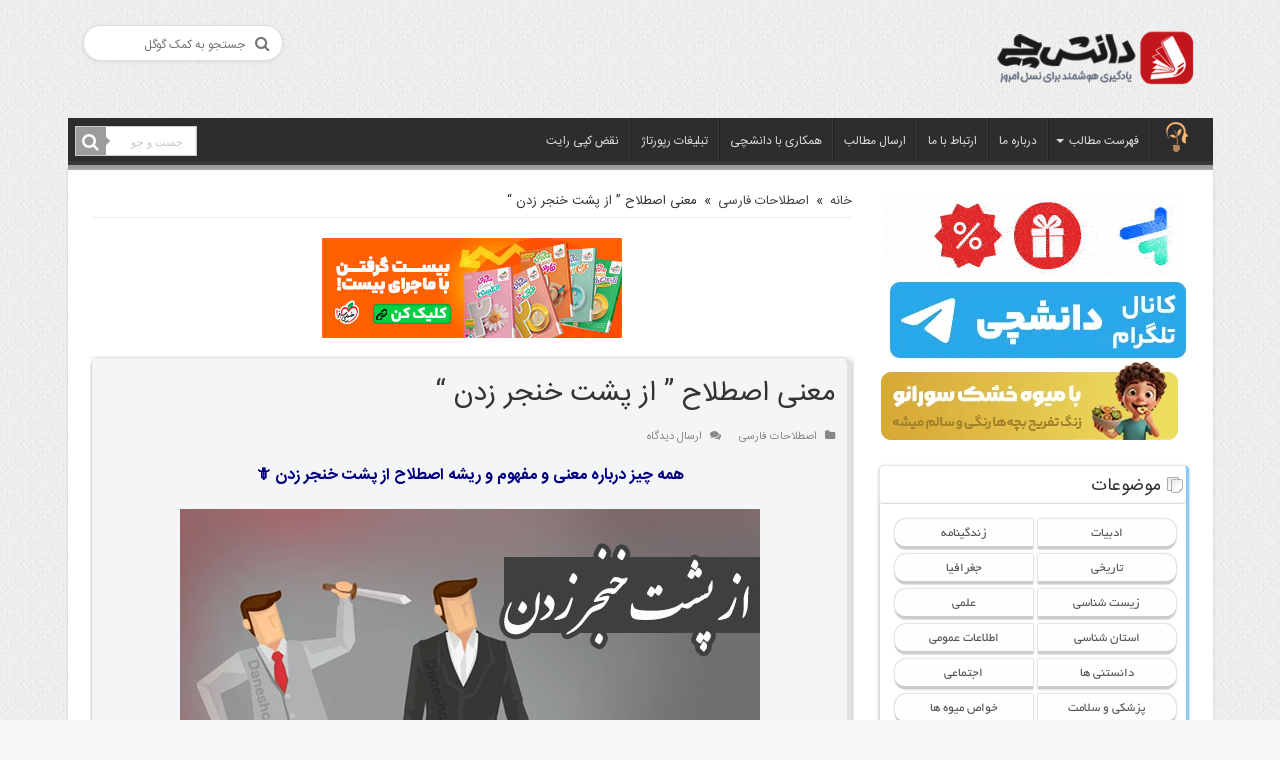

--- FILE ---
content_type: text/html; charset=UTF-8
request_url: https://www.daneshchi.ir/%D8%A7%D8%B2-%D9%BE%D8%B4%D8%AA-%D8%AE%D9%86%D8%AC%D8%B1-%D8%B2%D8%AF%D9%86/
body_size: 24453
content:
<!DOCTYPE html>
<html dir="rtl" lang="fa-IR" prefix="og: http://ogp.me/ns#">
<head>
<meta charset="UTF-8" />
<link rel="profile" href="https://gmpg.org/xfn/11" />
<link rel="pingback" href="https://www.daneshchi.ir/xmlrpc.php" />
<meta name='robots' content='index, follow, max-image-preview:large, max-snippet:-1, max-video-preview:-1' />

	<!-- This site is optimized with the Yoast SEO plugin v26.6 - https://yoast.com/wordpress/plugins/seo/ -->
	<title>معنی اصطلاح &quot; از پشت خنجر زدن &quot; - دانشچی</title>
	<meta name="description" content="درباره معنی و مفهوم و ریشه اصطلاح از پشت خنجر زدن 🗡، یعنی کسی را با نیرنگ و حیله از پا در آوردن، معنی منافق صفت،اصطلاحات معروف فارسی با معنی" />
	<link rel="canonical" href="https://www.daneshchi.ir/از-پشت-خنجر-زدن/" />
	<meta property="og:locale" content="fa_IR" />
	<meta property="og:type" content="article" />
	<meta property="og:title" content="معنی اصطلاح &quot; از پشت خنجر زدن &quot; - دانشچی" />
	<meta property="og:description" content="درباره معنی و مفهوم و ریشه اصطلاح از پشت خنجر زدن 🗡، یعنی کسی را با نیرنگ و حیله از پا در آوردن، معنی منافق صفت،اصطلاحات معروف فارسی با معنی" />
	<meta property="og:url" content="https://www.daneshchi.ir/از-پشت-خنجر-زدن/" />
	<meta property="og:site_name" content="دانشچی" />
	<meta property="article:published_time" content="2022-10-17T04:52:24+00:00" />
	<meta property="article:modified_time" content="2025-11-26T07:38:09+00:00" />
	<meta property="og:image" content="https://dl.daneshchi.ir/2022/08/Az-Posht-Khanjar-Zadan.jpg" />
	<meta property="og:image:width" content="1" />
	<meta property="og:image:height" content="1" />
	<meta property="og:image:type" content="image/jpeg" />
	<meta name="author" content="دانشچی" />
	<meta name="twitter:card" content="summary_large_image" />
	<meta name="twitter:label1" content="نوشته‌شده بدست" />
	<meta name="twitter:data1" content="دانشچی" />
	<meta name="twitter:label2" content="زمان تقریبی برای خواندن" />
	<meta name="twitter:data2" content="3 دقیقه" />
	<script type="application/ld+json" class="yoast-schema-graph">{"@context":"https://schema.org","@graph":[{"@type":"Article","@id":"https://www.daneshchi.ir/%d8%a7%d8%b2-%d9%be%d8%b4%d8%aa-%d8%ae%d9%86%d8%ac%d8%b1-%d8%b2%d8%af%d9%86/#article","isPartOf":{"@id":"https://www.daneshchi.ir/%d8%a7%d8%b2-%d9%be%d8%b4%d8%aa-%d8%ae%d9%86%d8%ac%d8%b1-%d8%b2%d8%af%d9%86/"},"author":{"name":"دانشچی","@id":"https://www.daneshchi.ir/#/schema/person/f831c9d6c514f3401c1a3bf8f932821a"},"headline":"معنی اصطلاح &#8221; از پشت خنجر زدن &#8220;","datePublished":"2022-10-17T04:52:24+00:00","dateModified":"2025-11-26T07:38:09+00:00","mainEntityOfPage":{"@id":"https://www.daneshchi.ir/%d8%a7%d8%b2-%d9%be%d8%b4%d8%aa-%d8%ae%d9%86%d8%ac%d8%b1-%d8%b2%d8%af%d9%86/"},"wordCount":21,"commentCount":0,"publisher":{"@id":"https://www.daneshchi.ir/#organization"},"image":{"@id":"https://www.daneshchi.ir/%d8%a7%d8%b2-%d9%be%d8%b4%d8%aa-%d8%ae%d9%86%d8%ac%d8%b1-%d8%b2%d8%af%d9%86/#primaryimage"},"thumbnailUrl":"https://dl.daneshchi.ir/2022/08/Az-Posht-Khanjar-Zadan.jpg","keywords":["از پشت خنجر زدن کنایه از چیست","ضرب المثل درباره خیانت","معنی اصطلاحات معروف فارسی"],"articleSection":["اصطلاحات فارسی"],"inLanguage":"fa-IR","potentialAction":[{"@type":"CommentAction","name":"Comment","target":["https://www.daneshchi.ir/%d8%a7%d8%b2-%d9%be%d8%b4%d8%aa-%d8%ae%d9%86%d8%ac%d8%b1-%d8%b2%d8%af%d9%86/#respond"]}]},{"@type":"WebPage","@id":"https://www.daneshchi.ir/%d8%a7%d8%b2-%d9%be%d8%b4%d8%aa-%d8%ae%d9%86%d8%ac%d8%b1-%d8%b2%d8%af%d9%86/","url":"https://www.daneshchi.ir/%d8%a7%d8%b2-%d9%be%d8%b4%d8%aa-%d8%ae%d9%86%d8%ac%d8%b1-%d8%b2%d8%af%d9%86/","name":"معنی اصطلاح \" از پشت خنجر زدن \" - دانشچی","isPartOf":{"@id":"https://www.daneshchi.ir/#website"},"primaryImageOfPage":{"@id":"https://www.daneshchi.ir/%d8%a7%d8%b2-%d9%be%d8%b4%d8%aa-%d8%ae%d9%86%d8%ac%d8%b1-%d8%b2%d8%af%d9%86/#primaryimage"},"image":{"@id":"https://www.daneshchi.ir/%d8%a7%d8%b2-%d9%be%d8%b4%d8%aa-%d8%ae%d9%86%d8%ac%d8%b1-%d8%b2%d8%af%d9%86/#primaryimage"},"thumbnailUrl":"https://dl.daneshchi.ir/2022/08/Az-Posht-Khanjar-Zadan.jpg","datePublished":"2022-10-17T04:52:24+00:00","dateModified":"2025-11-26T07:38:09+00:00","description":"درباره معنی و مفهوم و ریشه اصطلاح از پشت خنجر زدن 🗡، یعنی کسی را با نیرنگ و حیله از پا در آوردن، معنی منافق صفت،اصطلاحات معروف فارسی با معنی","breadcrumb":{"@id":"https://www.daneshchi.ir/%d8%a7%d8%b2-%d9%be%d8%b4%d8%aa-%d8%ae%d9%86%d8%ac%d8%b1-%d8%b2%d8%af%d9%86/#breadcrumb"},"inLanguage":"fa-IR","potentialAction":[{"@type":"ReadAction","target":["https://www.daneshchi.ir/%d8%a7%d8%b2-%d9%be%d8%b4%d8%aa-%d8%ae%d9%86%d8%ac%d8%b1-%d8%b2%d8%af%d9%86/"]}]},{"@type":"ImageObject","inLanguage":"fa-IR","@id":"https://www.daneshchi.ir/%d8%a7%d8%b2-%d9%be%d8%b4%d8%aa-%d8%ae%d9%86%d8%ac%d8%b1-%d8%b2%d8%af%d9%86/#primaryimage","url":"https://dl.daneshchi.ir/2022/08/Az-Posht-Khanjar-Zadan.jpg","contentUrl":"https://dl.daneshchi.ir/2022/08/Az-Posht-Khanjar-Zadan.jpg","caption":"از پشت خنجر زدن"},{"@type":"BreadcrumbList","@id":"https://www.daneshchi.ir/%d8%a7%d8%b2-%d9%be%d8%b4%d8%aa-%d8%ae%d9%86%d8%ac%d8%b1-%d8%b2%d8%af%d9%86/#breadcrumb","itemListElement":[{"@type":"ListItem","position":1,"name":"صفحه اصلی","item":"https://www.daneshchi.ir/"},{"@type":"ListItem","position":2,"name":"اصطلاحات فارسی","item":"https://www.daneshchi.ir/category/persian-terms/"},{"@type":"ListItem","position":3,"name":"معنی اصطلاح &#8221; از پشت خنجر زدن &#8220;"}]},{"@type":"WebSite","@id":"https://www.daneshchi.ir/#website","url":"https://www.daneshchi.ir/","name":"دانشچی","description":"پورتال جامع تحقیق و مقاله، مطالب علمی و هنری ، وبگردی و...","publisher":{"@id":"https://www.daneshchi.ir/#organization"},"potentialAction":[{"@type":"SearchAction","target":{"@type":"EntryPoint","urlTemplate":"https://www.daneshchi.ir/?s={search_term_string}"},"query-input":{"@type":"PropertyValueSpecification","valueRequired":true,"valueName":"search_term_string"}}],"inLanguage":"fa-IR"},{"@type":"Organization","@id":"https://www.daneshchi.ir/#organization","name":"دانشچی","url":"https://www.daneshchi.ir/","logo":{"@type":"ImageObject","inLanguage":"fa-IR","@id":"https://www.daneshchi.ir/#/schema/logo/image/","url":"https://dl.daneshchi.ir/2022/01/logo-001.png","contentUrl":"https://dl.daneshchi.ir/2022/01/logo-001.png","width":1,"height":1,"caption":"دانشچی"},"image":{"@id":"https://www.daneshchi.ir/#/schema/logo/image/"},"sameAs":["https://www.instagram.com/daneshchi/"]},{"@type":"Person","@id":"https://www.daneshchi.ir/#/schema/person/f831c9d6c514f3401c1a3bf8f932821a","name":"دانشچی","image":{"@type":"ImageObject","inLanguage":"fa-IR","@id":"https://www.daneshchi.ir/#/schema/person/image/","url":"https://secure.gravatar.com/avatar/82c77641a9b20335373595f454ad328593816478ec5f9608e766a783509f79d0?s=96&d=mm&r=g","contentUrl":"https://secure.gravatar.com/avatar/82c77641a9b20335373595f454ad328593816478ec5f9608e766a783509f79d0?s=96&d=mm&r=g","caption":"دانشچی"}}]}</script>
	<!-- / Yoast SEO plugin. -->


<link rel='dns-prefetch' href='//static.addtoany.com' />
<link rel='dns-prefetch' href='//fonts.googleapis.com' />
<link rel="alternate" title="oEmbed (JSON)" type="application/json+oembed" href="https://www.daneshchi.ir/wp-json/oembed/1.0/embed?url=https%3A%2F%2Fwww.daneshchi.ir%2F%25d8%25a7%25d8%25b2-%25d9%25be%25d8%25b4%25d8%25aa-%25d8%25ae%25d9%2586%25d8%25ac%25d8%25b1-%25d8%25b2%25d8%25af%25d9%2586%2F" />
<link rel="alternate" title="oEmbed (XML)" type="text/xml+oembed" href="https://www.daneshchi.ir/wp-json/oembed/1.0/embed?url=https%3A%2F%2Fwww.daneshchi.ir%2F%25d8%25a7%25d8%25b2-%25d9%25be%25d8%25b4%25d8%25aa-%25d8%25ae%25d9%2586%25d8%25ac%25d8%25b1-%25d8%25b2%25d8%25af%25d9%2586%2F&#038;format=xml" />
<style id='wp-img-auto-sizes-contain-inline-css' type='text/css'>
img:is([sizes=auto i],[sizes^="auto," i]){contain-intrinsic-size:3000px 1500px}
/*# sourceURL=wp-img-auto-sizes-contain-inline-css */
</style>

<style id='wp-emoji-styles-inline-css' type='text/css'>

	img.wp-smiley, img.emoji {
		display: inline !important;
		border: none !important;
		box-shadow: none !important;
		height: 1em !important;
		width: 1em !important;
		margin: 0 0.07em !important;
		vertical-align: -0.1em !important;
		background: none !important;
		padding: 0 !important;
	}
/*# sourceURL=wp-emoji-styles-inline-css */
</style>
<link rel='stylesheet' id='wp-block-library-rtl-css' href='https://www.daneshchi.ir/wp-includes/css/dist/block-library/style-rtl.min.css' type='text/css' media='all' />
<style id='global-styles-inline-css' type='text/css'>
:root{--wp--preset--aspect-ratio--square: 1;--wp--preset--aspect-ratio--4-3: 4/3;--wp--preset--aspect-ratio--3-4: 3/4;--wp--preset--aspect-ratio--3-2: 3/2;--wp--preset--aspect-ratio--2-3: 2/3;--wp--preset--aspect-ratio--16-9: 16/9;--wp--preset--aspect-ratio--9-16: 9/16;--wp--preset--color--black: #000000;--wp--preset--color--cyan-bluish-gray: #abb8c3;--wp--preset--color--white: #ffffff;--wp--preset--color--pale-pink: #f78da7;--wp--preset--color--vivid-red: #cf2e2e;--wp--preset--color--luminous-vivid-orange: #ff6900;--wp--preset--color--luminous-vivid-amber: #fcb900;--wp--preset--color--light-green-cyan: #7bdcb5;--wp--preset--color--vivid-green-cyan: #00d084;--wp--preset--color--pale-cyan-blue: #8ed1fc;--wp--preset--color--vivid-cyan-blue: #0693e3;--wp--preset--color--vivid-purple: #9b51e0;--wp--preset--gradient--vivid-cyan-blue-to-vivid-purple: linear-gradient(135deg,rgb(6,147,227) 0%,rgb(155,81,224) 100%);--wp--preset--gradient--light-green-cyan-to-vivid-green-cyan: linear-gradient(135deg,rgb(122,220,180) 0%,rgb(0,208,130) 100%);--wp--preset--gradient--luminous-vivid-amber-to-luminous-vivid-orange: linear-gradient(135deg,rgb(252,185,0) 0%,rgb(255,105,0) 100%);--wp--preset--gradient--luminous-vivid-orange-to-vivid-red: linear-gradient(135deg,rgb(255,105,0) 0%,rgb(207,46,46) 100%);--wp--preset--gradient--very-light-gray-to-cyan-bluish-gray: linear-gradient(135deg,rgb(238,238,238) 0%,rgb(169,184,195) 100%);--wp--preset--gradient--cool-to-warm-spectrum: linear-gradient(135deg,rgb(74,234,220) 0%,rgb(151,120,209) 20%,rgb(207,42,186) 40%,rgb(238,44,130) 60%,rgb(251,105,98) 80%,rgb(254,248,76) 100%);--wp--preset--gradient--blush-light-purple: linear-gradient(135deg,rgb(255,206,236) 0%,rgb(152,150,240) 100%);--wp--preset--gradient--blush-bordeaux: linear-gradient(135deg,rgb(254,205,165) 0%,rgb(254,45,45) 50%,rgb(107,0,62) 100%);--wp--preset--gradient--luminous-dusk: linear-gradient(135deg,rgb(255,203,112) 0%,rgb(199,81,192) 50%,rgb(65,88,208) 100%);--wp--preset--gradient--pale-ocean: linear-gradient(135deg,rgb(255,245,203) 0%,rgb(182,227,212) 50%,rgb(51,167,181) 100%);--wp--preset--gradient--electric-grass: linear-gradient(135deg,rgb(202,248,128) 0%,rgb(113,206,126) 100%);--wp--preset--gradient--midnight: linear-gradient(135deg,rgb(2,3,129) 0%,rgb(40,116,252) 100%);--wp--preset--font-size--small: 13px;--wp--preset--font-size--medium: 20px;--wp--preset--font-size--large: 36px;--wp--preset--font-size--x-large: 42px;--wp--preset--spacing--20: 0.44rem;--wp--preset--spacing--30: 0.67rem;--wp--preset--spacing--40: 1rem;--wp--preset--spacing--50: 1.5rem;--wp--preset--spacing--60: 2.25rem;--wp--preset--spacing--70: 3.38rem;--wp--preset--spacing--80: 5.06rem;--wp--preset--shadow--natural: 6px 6px 9px rgba(0, 0, 0, 0.2);--wp--preset--shadow--deep: 12px 12px 50px rgba(0, 0, 0, 0.4);--wp--preset--shadow--sharp: 6px 6px 0px rgba(0, 0, 0, 0.2);--wp--preset--shadow--outlined: 6px 6px 0px -3px rgb(255, 255, 255), 6px 6px rgb(0, 0, 0);--wp--preset--shadow--crisp: 6px 6px 0px rgb(0, 0, 0);}:where(.is-layout-flex){gap: 0.5em;}:where(.is-layout-grid){gap: 0.5em;}body .is-layout-flex{display: flex;}.is-layout-flex{flex-wrap: wrap;align-items: center;}.is-layout-flex > :is(*, div){margin: 0;}body .is-layout-grid{display: grid;}.is-layout-grid > :is(*, div){margin: 0;}:where(.wp-block-columns.is-layout-flex){gap: 2em;}:where(.wp-block-columns.is-layout-grid){gap: 2em;}:where(.wp-block-post-template.is-layout-flex){gap: 1.25em;}:where(.wp-block-post-template.is-layout-grid){gap: 1.25em;}.has-black-color{color: var(--wp--preset--color--black) !important;}.has-cyan-bluish-gray-color{color: var(--wp--preset--color--cyan-bluish-gray) !important;}.has-white-color{color: var(--wp--preset--color--white) !important;}.has-pale-pink-color{color: var(--wp--preset--color--pale-pink) !important;}.has-vivid-red-color{color: var(--wp--preset--color--vivid-red) !important;}.has-luminous-vivid-orange-color{color: var(--wp--preset--color--luminous-vivid-orange) !important;}.has-luminous-vivid-amber-color{color: var(--wp--preset--color--luminous-vivid-amber) !important;}.has-light-green-cyan-color{color: var(--wp--preset--color--light-green-cyan) !important;}.has-vivid-green-cyan-color{color: var(--wp--preset--color--vivid-green-cyan) !important;}.has-pale-cyan-blue-color{color: var(--wp--preset--color--pale-cyan-blue) !important;}.has-vivid-cyan-blue-color{color: var(--wp--preset--color--vivid-cyan-blue) !important;}.has-vivid-purple-color{color: var(--wp--preset--color--vivid-purple) !important;}.has-black-background-color{background-color: var(--wp--preset--color--black) !important;}.has-cyan-bluish-gray-background-color{background-color: var(--wp--preset--color--cyan-bluish-gray) !important;}.has-white-background-color{background-color: var(--wp--preset--color--white) !important;}.has-pale-pink-background-color{background-color: var(--wp--preset--color--pale-pink) !important;}.has-vivid-red-background-color{background-color: var(--wp--preset--color--vivid-red) !important;}.has-luminous-vivid-orange-background-color{background-color: var(--wp--preset--color--luminous-vivid-orange) !important;}.has-luminous-vivid-amber-background-color{background-color: var(--wp--preset--color--luminous-vivid-amber) !important;}.has-light-green-cyan-background-color{background-color: var(--wp--preset--color--light-green-cyan) !important;}.has-vivid-green-cyan-background-color{background-color: var(--wp--preset--color--vivid-green-cyan) !important;}.has-pale-cyan-blue-background-color{background-color: var(--wp--preset--color--pale-cyan-blue) !important;}.has-vivid-cyan-blue-background-color{background-color: var(--wp--preset--color--vivid-cyan-blue) !important;}.has-vivid-purple-background-color{background-color: var(--wp--preset--color--vivid-purple) !important;}.has-black-border-color{border-color: var(--wp--preset--color--black) !important;}.has-cyan-bluish-gray-border-color{border-color: var(--wp--preset--color--cyan-bluish-gray) !important;}.has-white-border-color{border-color: var(--wp--preset--color--white) !important;}.has-pale-pink-border-color{border-color: var(--wp--preset--color--pale-pink) !important;}.has-vivid-red-border-color{border-color: var(--wp--preset--color--vivid-red) !important;}.has-luminous-vivid-orange-border-color{border-color: var(--wp--preset--color--luminous-vivid-orange) !important;}.has-luminous-vivid-amber-border-color{border-color: var(--wp--preset--color--luminous-vivid-amber) !important;}.has-light-green-cyan-border-color{border-color: var(--wp--preset--color--light-green-cyan) !important;}.has-vivid-green-cyan-border-color{border-color: var(--wp--preset--color--vivid-green-cyan) !important;}.has-pale-cyan-blue-border-color{border-color: var(--wp--preset--color--pale-cyan-blue) !important;}.has-vivid-cyan-blue-border-color{border-color: var(--wp--preset--color--vivid-cyan-blue) !important;}.has-vivid-purple-border-color{border-color: var(--wp--preset--color--vivid-purple) !important;}.has-vivid-cyan-blue-to-vivid-purple-gradient-background{background: var(--wp--preset--gradient--vivid-cyan-blue-to-vivid-purple) !important;}.has-light-green-cyan-to-vivid-green-cyan-gradient-background{background: var(--wp--preset--gradient--light-green-cyan-to-vivid-green-cyan) !important;}.has-luminous-vivid-amber-to-luminous-vivid-orange-gradient-background{background: var(--wp--preset--gradient--luminous-vivid-amber-to-luminous-vivid-orange) !important;}.has-luminous-vivid-orange-to-vivid-red-gradient-background{background: var(--wp--preset--gradient--luminous-vivid-orange-to-vivid-red) !important;}.has-very-light-gray-to-cyan-bluish-gray-gradient-background{background: var(--wp--preset--gradient--very-light-gray-to-cyan-bluish-gray) !important;}.has-cool-to-warm-spectrum-gradient-background{background: var(--wp--preset--gradient--cool-to-warm-spectrum) !important;}.has-blush-light-purple-gradient-background{background: var(--wp--preset--gradient--blush-light-purple) !important;}.has-blush-bordeaux-gradient-background{background: var(--wp--preset--gradient--blush-bordeaux) !important;}.has-luminous-dusk-gradient-background{background: var(--wp--preset--gradient--luminous-dusk) !important;}.has-pale-ocean-gradient-background{background: var(--wp--preset--gradient--pale-ocean) !important;}.has-electric-grass-gradient-background{background: var(--wp--preset--gradient--electric-grass) !important;}.has-midnight-gradient-background{background: var(--wp--preset--gradient--midnight) !important;}.has-small-font-size{font-size: var(--wp--preset--font-size--small) !important;}.has-medium-font-size{font-size: var(--wp--preset--font-size--medium) !important;}.has-large-font-size{font-size: var(--wp--preset--font-size--large) !important;}.has-x-large-font-size{font-size: var(--wp--preset--font-size--x-large) !important;}
/*# sourceURL=global-styles-inline-css */
</style>

<style id='classic-theme-styles-inline-css' type='text/css'>
/*! This file is auto-generated */
.wp-block-button__link{color:#fff;background-color:#32373c;border-radius:9999px;box-shadow:none;text-decoration:none;padding:calc(.667em + 2px) calc(1.333em + 2px);font-size:1.125em}.wp-block-file__button{background:#32373c;color:#fff;text-decoration:none}
/*# sourceURL=/wp-includes/css/classic-themes.min.css */
</style>
<link rel='stylesheet' id='cptch_stylesheet-css' href='https://www.daneshchi.ir/wp-content/plugins/captcha/css/front_end_style.css' type='text/css' media='all' />
<link rel='stylesheet' id='dashicons-css' href='https://www.daneshchi.ir/wp-includes/css/dashicons.min.css' type='text/css' media='all' />
<link rel='stylesheet' id='cptch_mobile_style-css' href='https://www.daneshchi.ir/wp-content/plugins/captcha/css/mobile_style.css' type='text/css' media='all' />
<link rel='stylesheet' id='contact-form-7-css' href='https://www.daneshchi.ir/wp-content/plugins/contact-form-7/includes/css/styles.css' type='text/css' media='all' />
<link rel='stylesheet' id='contact-form-7-rtl-css' href='https://www.daneshchi.ir/wp-content/plugins/contact-form-7/includes/css/styles-rtl.css' type='text/css' media='all' />
<link rel='stylesheet' id='wp-date-remover-css' href='https://www.daneshchi.ir/wp-content/plugins/wp-date-remover/public/css/wp-date-remover-public.css' type='text/css' media='all' />
<link rel='stylesheet' id='wpProQuiz_front_style-css' href='https://www.daneshchi.ir/wp-content/plugins/wp-pro-quiz/css/wpProQuiz_front.min.css' type='text/css' media='all' />
<link rel='stylesheet' id='tie-style-css' href='https://www.daneshchi.ir/wp-content/themes/portal-daneshchi/style.css' type='text/css' media='all' />
<link rel='stylesheet' id='tie-ilightbox-skin-css' href='https://www.daneshchi.ir/wp-content/themes/portal-daneshchi/css/ilightbox/dark-skin/skin.css' type='text/css' media='all' />
<link rel='stylesheet' id='Droid+Sans-css' href='https://fonts.googleapis.com/css?family=Droid+Sans%3Aregular%2C700' type='text/css' media='all' />
<link rel='stylesheet' id='addtoany-css' href='https://www.daneshchi.ir/wp-content/plugins/add-to-any/addtoany.min.css' type='text/css' media='all' />
<script type="text/javascript" id="addtoany-core-js-before">
/* <![CDATA[ */
window.a2a_config=window.a2a_config||{};a2a_config.callbacks=[];a2a_config.overlays=[];a2a_config.templates={};a2a_localize = {
	Share: "Share",
	Save: "Save",
	Subscribe: "Subscribe",
	Email: "Email",
	Bookmark: "Bookmark",
	ShowAll: "Show all",
	ShowLess: "Show less",
	FindServices: "Find service(s)",
	FindAnyServiceToAddTo: "Instantly find any service to add to",
	PoweredBy: "Powered by",
	ShareViaEmail: "Share via email",
	SubscribeViaEmail: "Subscribe via email",
	BookmarkInYourBrowser: "Bookmark in your browser",
	BookmarkInstructions: "Press Ctrl+D or \u2318+D to bookmark this page",
	AddToYourFavorites: "Add to your favorites",
	SendFromWebOrProgram: "Send from any email address or email program",
	EmailProgram: "Email program",
	More: "More&#8230;",
	ThanksForSharing: "Thanks for sharing!",
	ThanksForFollowing: "Thanks for following!"
};


//# sourceURL=addtoany-core-js-before
/* ]]> */
</script>
<script type="text/javascript" defer src="https://static.addtoany.com/menu/page.js" id="addtoany-core-js"></script>
<script type="text/javascript" src="https://www.daneshchi.ir/wp-includes/js/jquery/jquery.min.js" id="jquery-core-js"></script>
<script type="text/javascript" src="https://www.daneshchi.ir/wp-includes/js/jquery/jquery-migrate.min.js" id="jquery-migrate-js"></script>
<script type="text/javascript" defer src="https://www.daneshchi.ir/wp-content/plugins/add-to-any/addtoany.min.js" id="addtoany-jquery-js"></script>
<script type="text/javascript" src="https://www.daneshchi.ir/wp-content/plugins/wp-date-remover/public/js/wp-date-remover-public.js" id="wp-date-remover-js"></script>
<link rel="https://api.w.org/" href="https://www.daneshchi.ir/wp-json/" /><link rel="alternate" title="JSON" type="application/json" href="https://www.daneshchi.ir/wp-json/wp/v2/posts/28282" /><link rel="stylesheet" href="https://www.daneshchi.ir/wp-content/themes/portal-daneshchi/rtl.css" type="text/css" media="screen" /><link rel="shortcut icon" href="https://www.daneshchi.ir/wp-content/themes/portal-daneshchi/favicon.ico" title="Favicon" />
<!--[if IE]>
<script type="text/javascript">jQuery(document).ready(function (){ jQuery(".menu-item").has("ul").children("a").attr("aria-haspopup", "true");});</script>
<![endif]-->
<!--[if lt IE 9]>
<script src="https://www.daneshchi.ir/wp-content/themes/portal-daneshchi/js/html5.js"></script>
<script src="https://www.daneshchi.ir/wp-content/themes/portal-daneshchi/js/selectivizr-min.js"></script>
<![endif]-->
<!--[if IE 9]>
<link rel="stylesheet" type="text/css" media="all" href="https://www.daneshchi.ir/wp-content/themes/portal-daneshchi/css/ie9.css" />
<![endif]-->
<!--[if IE 8]>
<link rel="stylesheet" type="text/css" media="all" href="https://www.daneshchi.ir/wp-content/themes/portal-daneshchi/css/ie8.css" />
<![endif]-->
<!--[if IE 7]>
<link rel="stylesheet" type="text/css" media="all" href="https://www.daneshchi.ir/wp-content/themes/portal-daneshchi/css/ie7.css" />
<![endif]-->


<meta name="viewport" content="width=device-width, initial-scale=1.0" />

<link rel="shortcut icon" href="https://daneshchi.ir/wp-content/uploads/2017/02/icons.ico" type="image/x-icon" />


<script type="text/javascript">
function formclear(thisfield, defaulttext) {
    if (thisfield.value == defaulttext) {
        thisfield.value = "";
    }
}
function formrecall(thisfield, defaulttext) {
    if (thisfield.value == "") {
        thisfield.value = defaulttext;
    }
}
</script>

<meta name="p:domain_verify" content="c5a2a180758858405659c5cafe8b73a0"/>




<script>var s=document.createElement("script");s.src="https://van.najva.com/static/js/main-script.js";s.defer=!0;s.id="najva-mini-script";s.setAttribute("data-najva-id","ac093d63-2a2e-4f60-8733-9959e9baa8f8");document.head.appendChild(s);</script>


<style type="text/css" media="screen">

body{
	font-family: 'IRANSans';
}

.logo h1 a, .logo h2 a{
	font-family: 'IRANSans';
}

.logo span{
	font-family: 'IRANSans';
}

.top-nav, .top-nav ul li a {
	font-family: 'IRANSans';
}

#main-nav, #main-nav ul li a{
	font-family: 'IRANSans';
}

.breaking-news span.breaking-news-title{
	font-family: 'IRANSans';
}

.page-title{
	font-family: 'IRANSans';
}

.post-title{
	font-family: 'IRANSans';
}

h2.post-box-title, h2.post-box-title a{
	font-family: 'IRANSans';
}

h3.post-box-title, h3.post-box-title a{
	font-family: 'IRANSans';
}

p.post-meta, p.post-meta a{
	font-family: 'IRANSans';
}

body.single .entry, body.page .entry{
	font-family: 'IRANSans';
}

blockquote p{
	font-family: 'IRANSans';
}

.widget-top h4, .widget-top h4 a{
	font-family: 'IRANSans';
}

.footer-widget-top h4, .footer-widget-top h4 a{
	font-family: 'IRANSans';
}

#featured-posts .featured-title h2 a{
	font-family: 'IRANSans';
}

.ei-title h2, .slider-caption h2 a, .content .slider-caption h2 a, .slider-caption h2, .content .slider-caption h2, .content .ei-title h2{
	font-family: 'IRANSans';
}

.cat-box-title h2, .cat-box-title h2 a, .block-head h3, #respond h3, #comments-title, h2.review-box-header, .woocommerce-tabs .entry-content h2, .woocommerce .related.products h2, .entry .woocommerce h2, .woocommerce-billing-fields h3, .woocommerce-shipping-fields h3, #order_review_heading, #bbpress-forums fieldset.bbp-form legend, #buddypress .item-body h4, #buddypress #item-body h4{
	font-family: 'IRANSans';
}

::-webkit-scrollbar {
	width: 8px;
	height:8px;
}

#main-nav,
.cat-box-content,
#sidebar .widget-container,
.post-listing,
#commentform {
	border-bottom-color: #9c9c9c;
}

.search-block .search-button,
#topcontrol,
#main-nav ul li.current-menu-item a,
#main-nav ul li.current-menu-item a:hover,
#main-nav ul li.current_page_parent a,
#main-nav ul li.current_page_parent a:hover,
#main-nav ul li.current-menu-parent a,
#main-nav ul li.current-menu-parent a:hover,
#main-nav ul li.current-page-ancestor a,
#main-nav ul li.current-page-ancestor a:hover,
.pagination span.current,
.share-post span.share-text,
.flex-control-paging li a.flex-active,
.ei-slider-thumbs li.ei-slider-element,
.review-percentage .review-item span span,
.review-final-score,
.button,
a.button,
a.more-link,
#main-content input[type="submit"],
.form-submit #submit,
#login-form .login-button,
.widget-feedburner .feedburner-subscribe,
input[type="submit"],
#buddypress button,
#buddypress a.button,
#buddypress input[type=submit],
#buddypress input[type=reset],
#buddypress ul.button-nav li a,
#buddypress div.generic-button a,
#buddypress .comment-reply-link,
#buddypress div.item-list-tabs ul li a span,
#buddypress div.item-list-tabs ul li.selected a,
#buddypress div.item-list-tabs ul li.current a,
#buddypress #members-directory-form div.item-list-tabs ul li.selected span,
#members-list-options a.selected,
#groups-list-options a.selected,
body.dark-skin #buddypress div.item-list-tabs ul li a span,
body.dark-skin #buddypress div.item-list-tabs ul li.selected a,
body.dark-skin #buddypress div.item-list-tabs ul li.current a,
body.dark-skin #members-list-options a.selected,
body.dark-skin #groups-list-options a.selected,
.search-block-large .search-button,
#featured-posts .flex-next:hover,
#featured-posts .flex-prev:hover,
a.tie-cart span.shooping-count,
.woocommerce span.onsale,
.woocommerce-page span.onsale ,
.woocommerce .widget_price_filter .ui-slider .ui-slider-handle,
.woocommerce-page .widget_price_filter .ui-slider .ui-slider-handle,
#check-also-close,
a.post-slideshow-next,
a.post-slideshow-prev,
.widget_price_filter .ui-slider .ui-slider-handle,
.quantity .minus:hover,
.quantity .plus:hover,
.mejs-container .mejs-controls .mejs-time-rail .mejs-time-current,
#reading-position-indicator  {
	background-color:#9c9c9c;
}

::-webkit-scrollbar-thumb{
	background-color:#9c9c9c !important;
}

#theme-footer,
#theme-header,
.top-nav ul li.current-menu-item:before,
#main-nav .menu-sub-content ,
#main-nav ul ul,
#check-also-box {
	border-top-color: #9c9c9c;
}

.search-block:after {
	border-right-color:#9c9c9c;
}

body.rtl .search-block:after {
	border-left-color:#9c9c9c;
}

#main-nav ul > li.menu-item-has-children:hover > a:after,
#main-nav ul > li.mega-menu:hover > a:after {
	border-color:transparent transparent #9c9c9c;
}

.widget.timeline-posts li a:hover,
.widget.timeline-posts li a:hover span.tie-date {
	color: #9c9c9c;
}

.widget.timeline-posts li a:hover span.tie-date:before {
	background: #9c9c9c;
	border-color: #9c9c9c;
}

#order_review,
#order_review_heading {
	border-color: #9c9c9c;
}


body {
	background-color: #f7f7f7 !important;
	background-image : url(https://www.daneshchi.ir/wp-content/themes/portal-daneshchi/images/patterns/body-bg1.png);
	background-position: top center;
}

@media only screen and (max-width: 767px) and (min-width: 480px){
	.logo{
     width:230px;
    display: block !important;
    margin-left: auto !important;
    margin-right: auto !important;
}

}

@media only screen and (max-width: 479px) and (min-width: 320px){
	.logo{
     width:230px;
    display: block !important;
    margin-left: auto !important;
    margin-right: auto !important;
}

}

</style>

<link rel='stylesheet' id='yarppRelatedCss-css' href='https://www.daneshchi.ir/wp-content/plugins/yet-another-related-posts-plugin/style/related.css' type='text/css' media='all' />
</head>
<body data-rsssl=1 id="top" class="rtl wp-singular post-template-default single single-post postid-28282 single-format-standard wp-theme-portal-daneshchi">

<div class="wrapper-outer">

	<div class="background-cover"></div>

	<aside id="slide-out">

			<div class="search-mobile">
			<form method="get" id="searchform-mobile" action="https://www.daneshchi.ir/">
				<button class="search-button" type="submit" value="جست و جو"><i class="fa fa-search"></i></button>
				<input type="text" id="s-mobile" name="s" title="جست و جو" value="جست و جو" onfocus="if (this.value == 'جست و جو') {this.value = '';}" onblur="if (this.value == '') {this.value = 'جست و جو';}"  />
			</form>
		</div><!-- .search-mobile /-->
	
	
		<div id="mobile-menu"  class="mobile-hide-icons"></div>
	</aside><!-- #slide-out /-->

		<div id="wrapper" class="boxed">
		<div class="inner-wrapper">

		<header id="theme-header" class="theme-header">
			
		<div class="header-content">

					<a id="slide-out-open" class="slide-out-open" href="#"><span></span></a>
		
			<div class="logo" style=" margin-top:1px; margin-bottom:1px;">
			<h2>								<a title="دانشچی" href="https://www.daneshchi.ir/">
					<img width="260" height="79" src="https://dl.daneshchi.ir/2025/12/logo.png" alt="دانشچی"  /><strong>دانشچی پورتال جامع تحقیق و مقاله، مطالب علمی و هنری ، وبگردی و&#8230;</strong>
				</a>
			</h2>			</div><!-- .logo /-->
			<div class="e3lan e3lan-top">			<form method="get" action="https://www.google.com/search" target="_blank" style="width:200px; margin:0 auto;">
  <div style="

    width:100%;
    height:36px;
    background:#fff;
    border:1px solid #ddd;
    border-radius:20px;
    display:flex;
    align-items:center;
    padding: 10px 12px 0 0;
    box-shadow:0 1px 4px rgba(0,0,0,0.08);
  ">
    
    <i class="fa fa-search" style="font-size:16px; color:#777; padding-bottom:10px;"></i>

    <input type="text" name="q" 
      placeholder="جستجو به کمک گوگل"
      style="
        border:none;
        outline:none;
        flex:1;
        padding:10px;
        font-size:12px;
        font-family:'IRANSans';
        background:transparent;
      ">
      
    <input type="hidden" name="sitesearch" value="https://daneshchi.ir">
  </div>
</form>
				</div>			<div class="clear"></div>

		</div>
													<nav id="main-nav">
				<div class="container">

				
					<div class="main-menu"><ul id="menu-menu" class="menu"><li id="menu-item-13" class="menu-item menu-item-type-custom menu-item-object-custom menu-item-home menu-item-13"><a href="https://www.daneshchi.ir/">صفحه اصلی</a></li>
<li id="menu-item-42023" class="menu-item menu-item-type-custom menu-item-object-custom menu-item-has-children menu-item-42023"><a href="#">فهرست مطالب</a>
<ul class="sub-menu menu-sub-content">
	<li id="menu-item-42027" class="menu-item menu-item-type-taxonomy menu-item-object-category menu-item-42027"><a href="https://www.daneshchi.ir/category/the-literature/">ادبیات</a></li>
	<li id="menu-item-42026" class="menu-item menu-item-type-taxonomy menu-item-object-category menu-item-42026"><a href="https://www.daneshchi.ir/category/social/">اجتماعی</a></li>
	<li id="menu-item-4060" class="menu-item menu-item-type-custom menu-item-object-custom menu-item-4060"><a href="https://www.daneshchi.ir/%d8%a2%d8%b2%d9%85%d9%88%d9%86-%d8%a2%db%8c%db%8c%d9%86-%d9%86%d8%a7%d9%85%d9%87-%d8%b1%d8%a7%d9%87%d9%86%d9%85%d8%a7%db%8c%db%8c-%d9%88-%d8%b1%d8%a7%d9%86%d9%86%d8%af%da%af%db%8c/">آزمون آیین نامه</a></li>
	<li id="menu-item-42029" class="menu-item menu-item-type-taxonomy menu-item-object-category current-post-ancestor current-menu-parent current-post-parent menu-item-42029"><a href="https://www.daneshchi.ir/category/persian-terms/">اصطلاحات فارسی</a></li>
	<li id="menu-item-42028" class="menu-item menu-item-type-taxonomy menu-item-object-category menu-item-42028"><a href="https://www.daneshchi.ir/category/province-of/">استان شناسی</a></li>
	<li id="menu-item-42030" class="menu-item menu-item-type-taxonomy menu-item-object-category menu-item-42030"><a href="https://www.daneshchi.ir/category/general-information/">اطلاعات عمومی</a></li>
	<li id="menu-item-42024" class="menu-item menu-item-type-taxonomy menu-item-object-category menu-item-42024"><a href="https://www.daneshchi.ir/category/cooking-nutrition/">آشپزی و تغذیه</a></li>
	<li id="menu-item-42025" class="menu-item menu-item-type-taxonomy menu-item-object-category menu-item-42025"><a href="https://www.daneshchi.ir/category/mobile-app-training/">آموزش برنامه های موبایل</a></li>
	<li id="menu-item-42031" class="menu-item menu-item-type-taxonomy menu-item-object-category menu-item-42031"><a href="https://www.daneshchi.ir/category/review-and-introduction/">بررسی و معرفی</a></li>
	<li id="menu-item-42032" class="menu-item menu-item-type-taxonomy menu-item-object-category menu-item-42032"><a href="https://www.daneshchi.ir/category/medicine-and-health/">پزشکی و سلامت</a></li>
	<li id="menu-item-42033" class="menu-item menu-item-type-taxonomy menu-item-object-category menu-item-42033"><a href="https://www.daneshchi.ir/category/historical/">تاریخی</a></li>
	<li id="menu-item-42034" class="menu-item menu-item-type-taxonomy menu-item-object-category menu-item-42034"><a href="https://www.daneshchi.ir/category/trick-games-app/">ترفند برنامه و بازی‌ها</a></li>
	<li id="menu-item-42035" class="menu-item menu-item-type-taxonomy menu-item-object-category menu-item-42035"><a href="https://www.daneshchi.ir/category/geography/">جغرافیا</a></li>
	<li id="menu-item-42036" class="menu-item menu-item-type-taxonomy menu-item-object-category menu-item-42036"><a href="https://www.daneshchi.ir/category/fruits-properties/">خواص میوه ها</a></li>
	<li id="menu-item-42037" class="menu-item menu-item-type-taxonomy menu-item-object-category menu-item-42037"><a href="https://www.daneshchi.ir/category/knowing/">دانستنی ها</a></li>
	<li id="menu-item-42038" class="menu-item menu-item-type-taxonomy menu-item-object-category menu-item-42038"><a href="https://www.daneshchi.ir/category/knowledge-and-technology/">دانش و فناوری</a></li>
	<li id="menu-item-42039" class="menu-item menu-item-type-taxonomy menu-item-object-category menu-item-42039"><a href="https://www.daneshchi.ir/category/psychology/">روانشناسی</a></li>
	<li id="menu-item-42040" class="menu-item menu-item-type-taxonomy menu-item-object-category menu-item-42040"><a href="https://www.daneshchi.ir/category/biography/">زندگینامه</a></li>
	<li id="menu-item-42041" class="menu-item menu-item-type-taxonomy menu-item-object-category menu-item-42041"><a href="https://www.daneshchi.ir/category/biology/">زیست شناسی</a></li>
	<li id="menu-item-42043" class="menu-item menu-item-type-taxonomy menu-item-object-category menu-item-42043"><a href="https://www.daneshchi.ir/category/chemistry-and-physics/">شیمی و فیزیک</a></li>
	<li id="menu-item-42044" class="menu-item menu-item-type-taxonomy menu-item-object-category menu-item-42044"><a href="https://www.daneshchi.ir/category/zarbolmasal-irani/">ضرب المثل ایرانی</a></li>
	<li id="menu-item-42045" class="menu-item menu-item-type-taxonomy menu-item-object-category menu-item-42045"><a href="https://www.daneshchi.ir/category/scientific/">علمی</a></li>
	<li id="menu-item-42046" class="menu-item menu-item-type-taxonomy menu-item-object-category menu-item-42046"><a href="https://www.daneshchi.ir/category/cultural-and-artistic/">فرهنگی و هنری</a></li>
	<li id="menu-item-42042" class="menu-item menu-item-type-taxonomy menu-item-object-category menu-item-42042"><a href="https://www.daneshchi.ir/category/fun/">سرگرمی</a></li>
	<li id="menu-item-42047" class="menu-item menu-item-type-taxonomy menu-item-object-category menu-item-42047"><a href="https://www.daneshchi.ir/category/computer/">کامپیوتر</a></li>
	<li id="menu-item-42048" class="menu-item menu-item-type-taxonomy menu-item-object-category menu-item-42048"><a href="https://www.daneshchi.ir/category/textbook/">کتاب درسی</a></li>
</ul>
</li>
<li id="menu-item-19" class="menu-item menu-item-type-post_type menu-item-object-page menu-item-19"><a href="https://www.daneshchi.ir/about/">درباره ما</a></li>
<li id="menu-item-18" class="menu-item menu-item-type-post_type menu-item-object-page menu-item-18"><a href="https://www.daneshchi.ir/contact/">ارتباط با ما</a></li>
<li id="menu-item-965" class="menu-item menu-item-type-post_type menu-item-object-page menu-item-965"><a href="https://www.daneshchi.ir/cooperation/">ارسال مطالب</a></li>
<li id="menu-item-1676" class="menu-item menu-item-type-post_type menu-item-object-page menu-item-1676"><a href="https://www.daneshchi.ir/%d9%87%d9%85%da%a9%d8%a7%d8%b1%db%8c-%d8%a8%d8%a7-%d8%af%d8%a7%d9%86%d8%b4%da%86%db%8c/">همکاری با دانشچی</a></li>
<li id="menu-item-5737" class="menu-item menu-item-type-post_type menu-item-object-page menu-item-5737"><a href="https://www.daneshchi.ir/%d8%aa%d8%a8%d9%84%db%8c%d8%ba%d8%a7%d8%aa/">تبلیغات رپورتاژ</a></li>
<li id="menu-item-63909" class="menu-item menu-item-type-post_type menu-item-object-page menu-item-63909"><a href="https://www.daneshchi.ir/%d9%86%d9%82%d8%b6-%da%a9%d9%be%db%8c-%d8%b1%d8%a7%db%8c%d8%aa/">نقض کپی رایت</a></li>
</ul></div>					
					

						<div class="search-block">
						<form method="get" id="searchform-header" action="https://www.daneshchi.ir/">
							<button class="search-button" type="submit" value="جست و جو"><i class="fa fa-search"></i></button>
							<input class="search-live" type="text" id="s-header" name="s" title="جست و جو" value="جست و جو" onfocus="if (this.value == 'جست و جو') {this.value = '';}" onblur="if (this.value == '') {this.value = 'جست و جو';}"  />
						</form>
					</div><!-- .search-block /-->
		
				</div>
			</nav><!-- .main-nav /-->
					</header><!-- #header /-->
        
		
	<div id="main-content" class="container">

	
	
	
	
	
	<div class="content">

		
		<div xmlns:v="http://rdf.data-vocabulary.org/#"  id="crumbs"><span typeof="v:Breadcrumb"><a rel="v:url" property="v:title" class="crumbs-home" href="https://www.daneshchi.ir">خانه</a></span> <span class="delimiter">&raquo;</span> <span typeof="v:Breadcrumb"><a rel="v:url" property="v:title" href="https://www.daneshchi.ir/category/persian-terms/">اصطلاحات فارسی</a></span> <span class="delimiter">&raquo;</span> <span class="current">معنی اصطلاح &#8221; از پشت خنجر زدن &#8220;</span></div>
		

		<div class="e3lan e3lan-post">			<div id="sabavision_zone_12502-Z226_plate"></div>
<!--<div  style="max-height:280px"  id="sabavision_zone_11365-Z730_plate"></div>
-->

<div id="pos-article-display-1345"></div>


<a href="https://www.paytakhteketab.com/kheilisabz-landing/" target="_blank" rel="nofollow noopener"><img class="aligncenter wp-image-7240 size-full" title="پایتخت کتاب؛  ماجرای بیست انتشارات خیلی سبز " src="https://dl.daneshchi.ir/2025/12/majara-20-banner-paytakht-ketab.jpg" alt="پایتخت کتاب؛  ماجرای بیست انتشارات خیلی سبز  " width="300" height="100" /></a>



				</div>
		<article class="post-listing post-28282 post type-post status-publish format-standard has-post-thumbnail  category-persian-terms tag-15800 tag-13415 tag-15696" id="the-post">
			
			<div class="post-inner">

							<h1 class="name post-title entry-title"><span itemprop="name">معنی اصطلاح &#8221; از پشت خنجر زدن &#8220;</span></h1>

						
<p class="post-meta">
	
	
	<span class="post-cats"><i class="fa fa-folder"></i><a href="https://www.daneshchi.ir/category/persian-terms/" rel="category tag">اصطلاحات فارسی</a></span>
	
	<span class="post-comments"><i class="fa fa-comments"></i><a href="https://www.daneshchi.ir/%d8%a7%d8%b2-%d9%be%d8%b4%d8%aa-%d8%ae%d9%86%d8%ac%d8%b1-%d8%b2%d8%af%d9%86/#respond">ارسال دیدگاه</a></span>
</p>
<div class="clear"></div>
			
				<div class="entry">
					
					
					<p style="text-align: center;"><span style="color: #000080;"><strong>همه چیز درباره معنی و مفهوم و ریشه اصطلاح از پشت خنجر زدن 🗡</strong></span></p>
<p><a href="https://www.daneshchi.ir/از-پشت-خنجر-زدن/"><img width="580" height="330" decoding="async" class="aligncenter size-full wp-image-28343" src="https://dl.daneshchi.ir/2022/08/Az-Posht-Khanjar-Zadan.jpg" alt="از پشت خنجر زدن " /></a></p>
<p>در ادامه با معنی و مفهوم این <a href="https://www.daneshchi.ir/category/persian-terms/" target="_blank" rel="noopener"><em>اصطلاح فارسی</em> </a>آشنا می شوید. با دانشچی همراه باشید.<span id="more-28282"></span></p>
<h2>از پشت خنجر زدن کنایه از چیست؟</h2>
<p>1- یعنی کسی را با <strong>نیرنگ</strong> و <strong>حیله</strong> از پا در آوردن.</p>
<p>2- معمولا این ضرب المثل را برای کسانی به کار می برند که از <strong>درِ دوستی</strong> با افراد وارد می شوند و اعتماد آن ها را جلب می کنند. وقتی <strong>اعتماد</strong> آن ها جلب شد، به او <strong>خیانت</strong> می کنند. در اینجا کسی که ضربه خورده می گوید: فلانی از پشت به من خنجر زد. من او را مثل <a href="https://www.daneshchi.ir/%d8%a7%d9%86%d8%b4%d8%a7-%d8%a8%d8%a7-%d8%aa%d8%b6%d8%a7%d8%af-%d9%85%d8%b9%d9%86%d8%a7%db%8c%db%8c-%d8%af%d9%88%d8%b3%d8%aa-%d9%88-%d8%af%d8%b4%d9%85%d9%86/" target="_blank" rel="noopener"><em>دوست</em> </a>می دانستم ولی او به من خیانت کرد.</p>
<p>3- کسی که دشمنی اش با انسان آشکار است، اگر بخواهد ضربه ای به انسان بزند در مقابل او قرار می گیرد. در این صورت، انسان <a href="https://www.daneshchi.ir/%d9%85%d9%86%d8%b8%d9%88%d8%b1-%d8%a7%d8%b2-%d8%af%d8%b3%d8%aa-%d8%af%d8%a7%d8%af%d9%86-%d9%81%d8%b1%d8%b5%d8%aa-%d9%85%d9%88%d8%ac%d8%a8-%d9%be%d8%b4%db%8c%d9%85%d8%a7%d9%86%db%8c-%d9%88-%d8%a7/" target="_blank" rel="noopener"><em>فرصت </em></a><strong>دفاع</strong> کردن از خود را پیدا می کند. ولی کسی که به ظاهر دوست انسان است، هیچ گاه علنی و آشکار به انسان ضربه نمی زند چرا که در این صورت، هم خودش را از چشم او می اندازد هم دیگر نمی توان به اهداف شوم خود دست پیدا کند!</p>
<p>چکار می کند؟ می آید کم کم خودش را دوست صمیمی جلوه می دهد. مثل <a href="https://www.daneshchi.ir/%d9%85%d8%b9%d9%86%db%8c-%d8%b6%d8%b1%d8%a8-%d8%a7%d9%84%d9%85%d8%ab%d9%84-%da%af%d8%b1%da%af-%d8%af%d8%b1-%d9%84%d8%a8%d8%a7%d8%b3-%d9%85%db%8c%d8%b4/" target="_blank" rel="noopener"><em>گرگی در لباس میش</em></a>! وقتی اعتماد بقیه به او جلب شد، اینجاست که آرام آرام زهر خود را می ریزد و <a href="https://www.daneshchi.ir/%d8%aa%d8%ad%d9%82%db%8c%d9%82-%d9%85%d8%ae%d8%aa%d8%b5%d8%b1-%d8%af%d8%b1%d9%85%d9%88%d8%b1%d8%af-%d8%b2%d9%86%d8%af%da%af%db%8c/" target="_blank" rel="noopener"><em>زندگی</em> </a>افراد را نابود می کند. به چنین کسی می گوید: فلانی از پشت به ما خنجر زد؛ یعنی به طور ناگهانی و <strong>غافلگیرانه</strong>، ما را شکست داد و بدبخت کرد. در دانشچى</p>
<h3>منافق صفت کیست؟</h3>
<p>انسان اگر در رابطه با هر کسی، <strong>حد و مرز مشخصی</strong> داشته باشد و بیش از حد <strong>صمیمی</strong> نشود و اعتماد نکند، کمتر از این خنجرهای ناگهانی می خورد! برخورد با دشمنی که آشکارا با شما دشمنی دارد، بسیار راحت تر از کسی است که خودش را دوست جلوه می دهد اما در باطن، دشمن خطرناک شماست.</p>
<p>&nbsp;</p>
<a href="https://www.daneshchi.ir/category/persian-terms/" target="_blank" class="shortc-button medium red ">بیشتر بخوانید: اصطلاحات معروف فارسی </a>
<p><span style="color: #808080;"><em>اختصاصی-دانشچی</em></span></p>
<div class="addtoany_share_save_container addtoany_content addtoany_content_bottom"><div class="addtoany_header">ℹ️ اشتراک گذاری به دوستان خود:</div><div class="a2a_kit a2a_kit_size_32 addtoany_list" data-a2a-url="https://www.daneshchi.ir/%d8%a7%d8%b2-%d9%be%d8%b4%d8%aa-%d8%ae%d9%86%d8%ac%d8%b1-%d8%b2%d8%af%d9%86/" data-a2a-title="معنی اصطلاح ” از پشت خنجر زدن “"><a class="a2a_button_google_translate" href="https://www.addtoany.com/add_to/google_translate?linkurl=https%3A%2F%2Fwww.daneshchi.ir%2F%25d8%25a7%25d8%25b2-%25d9%25be%25d8%25b4%25d8%25aa-%25d8%25ae%25d9%2586%25d8%25ac%25d8%25b1-%25d8%25b2%25d8%25af%25d9%2586%2F&amp;linkname=%D9%85%D8%B9%D9%86%DB%8C%20%D8%A7%D8%B5%D8%B7%D9%84%D8%A7%D8%AD%20%E2%80%9D%20%D8%A7%D8%B2%20%D9%BE%D8%B4%D8%AA%20%D8%AE%D9%86%D8%AC%D8%B1%20%D8%B2%D8%AF%D9%86%20%E2%80%9C" title="Google Translate" rel="nofollow noopener" target="_blank"></a><a class="a2a_button_google_gmail" href="https://www.addtoany.com/add_to/google_gmail?linkurl=https%3A%2F%2Fwww.daneshchi.ir%2F%25d8%25a7%25d8%25b2-%25d9%25be%25d8%25b4%25d8%25aa-%25d8%25ae%25d9%2586%25d8%25ac%25d8%25b1-%25d8%25b2%25d8%25af%25d9%2586%2F&amp;linkname=%D9%85%D8%B9%D9%86%DB%8C%20%D8%A7%D8%B5%D8%B7%D9%84%D8%A7%D8%AD%20%E2%80%9D%20%D8%A7%D8%B2%20%D9%BE%D8%B4%D8%AA%20%D8%AE%D9%86%D8%AC%D8%B1%20%D8%B2%D8%AF%D9%86%20%E2%80%9C" title="Gmail" rel="nofollow noopener" target="_blank"></a><a class="a2a_button_email" href="https://www.addtoany.com/add_to/email?linkurl=https%3A%2F%2Fwww.daneshchi.ir%2F%25d8%25a7%25d8%25b2-%25d9%25be%25d8%25b4%25d8%25aa-%25d8%25ae%25d9%2586%25d8%25ac%25d8%25b1-%25d8%25b2%25d8%25af%25d9%2586%2F&amp;linkname=%D9%85%D8%B9%D9%86%DB%8C%20%D8%A7%D8%B5%D8%B7%D9%84%D8%A7%D8%AD%20%E2%80%9D%20%D8%A7%D8%B2%20%D9%BE%D8%B4%D8%AA%20%D8%AE%D9%86%D8%AC%D8%B1%20%D8%B2%D8%AF%D9%86%20%E2%80%9C" title="Email" rel="nofollow noopener" target="_blank"></a><a class="a2a_button_telegram" href="https://www.addtoany.com/add_to/telegram?linkurl=https%3A%2F%2Fwww.daneshchi.ir%2F%25d8%25a7%25d8%25b2-%25d9%25be%25d8%25b4%25d8%25aa-%25d8%25ae%25d9%2586%25d8%25ac%25d8%25b1-%25d8%25b2%25d8%25af%25d9%2586%2F&amp;linkname=%D9%85%D8%B9%D9%86%DB%8C%20%D8%A7%D8%B5%D8%B7%D9%84%D8%A7%D8%AD%20%E2%80%9D%20%D8%A7%D8%B2%20%D9%BE%D8%B4%D8%AA%20%D8%AE%D9%86%D8%AC%D8%B1%20%D8%B2%D8%AF%D9%86%20%E2%80%9C" title="Telegram" rel="nofollow noopener" target="_blank"></a><a class="a2a_button_whatsapp" href="https://www.addtoany.com/add_to/whatsapp?linkurl=https%3A%2F%2Fwww.daneshchi.ir%2F%25d8%25a7%25d8%25b2-%25d9%25be%25d8%25b4%25d8%25aa-%25d8%25ae%25d9%2586%25d8%25ac%25d8%25b1-%25d8%25b2%25d8%25af%25d9%2586%2F&amp;linkname=%D9%85%D8%B9%D9%86%DB%8C%20%D8%A7%D8%B5%D8%B7%D9%84%D8%A7%D8%AD%20%E2%80%9D%20%D8%A7%D8%B2%20%D9%BE%D8%B4%D8%AA%20%D8%AE%D9%86%D8%AC%D8%B1%20%D8%B2%D8%AF%D9%86%20%E2%80%9C" title="WhatsApp" rel="nofollow noopener" target="_blank"></a><a class="a2a_button_copy_link" href="https://www.addtoany.com/add_to/copy_link?linkurl=https%3A%2F%2Fwww.daneshchi.ir%2F%25d8%25a7%25d8%25b2-%25d9%25be%25d8%25b4%25d8%25aa-%25d8%25ae%25d9%2586%25d8%25ac%25d8%25b1-%25d8%25b2%25d8%25af%25d9%2586%2F&amp;linkname=%D9%85%D8%B9%D9%86%DB%8C%20%D8%A7%D8%B5%D8%B7%D9%84%D8%A7%D8%AD%20%E2%80%9D%20%D8%A7%D8%B2%20%D9%BE%D8%B4%D8%AA%20%D8%AE%D9%86%D8%AC%D8%B1%20%D8%B2%D8%AF%D9%86%20%E2%80%9C" title="Copy Link" rel="nofollow noopener" target="_blank"></a></div></div><div class='yarpp yarpp-related yarpp-related-website yarpp-template-list'>
<!-- YARPP List -->
<h3>≡≡مطالب پیشنهادی≡≡≡≡≡≡≡≡</h3><ul>
<li> <b><a href="https://www.daneshchi.ir/%d8%a8%d9%84%d9%86%d8%af%da%af%d9%88-%d9%82%d9%88%d8%b1%d8%aa-%d8%af%d8%a7%d8%af%d9%86/" rel="bookmark" title="معنی اصطلاح &#8221; بلندگو قورت دادن &#8220;">معنی اصطلاح &#8221; بلندگو قورت دادن &#8220;</a></b></li>
<li> <b><a href="https://www.daneshchi.ir/%d8%a8%d9%88-%d8%a8%d8%b1%d8%af%d9%86/" rel="bookmark" title="معنی اصطلاح &#8221; بو بردن &#8220;">معنی اصطلاح &#8221; بو بردن &#8220;</a></b></li>
<li> <b><a href="https://www.daneshchi.ir/%d8%a2%d8%aa%d9%88-%d8%af%d8%b3%d8%aa-%da%a9%d8%b3%db%8c-%d8%af%d8%a7%d8%af%d9%86/" rel="bookmark" title="معنی اصطلاح &#8221; آتو دست کسی دادن &#8220;">معنی اصطلاح &#8221; آتو دست کسی دادن &#8220;</a></b></li>
<li> <b><a href="https://www.daneshchi.ir/%d8%a7%d9%86%d8%b3%d8%a7%d9%86-%d8%ac%d8%a7%db%8c%d8%b2-%d8%a7%d9%84%d8%ae%d8%b7%d8%a7%d8%b3%d8%aa/" rel="bookmark" title="معنی اصطلاح &#8221; انسان جایز الخطاست &#8220;">معنی اصطلاح &#8221; انسان جایز الخطاست &#8220;</a></b></li>
<li> <b><a href="https://www.daneshchi.ir/%d8%a7%d9%86%da%af%d8%b4%d8%aa-%d9%86%d9%85%d8%a7-%d8%b4%d8%af%d9%86/" rel="bookmark" title="معنی اصطلاح &#8221; انگشت نما شدن &#8220;">معنی اصطلاح &#8221; انگشت نما شدن &#8220;</a></b></li>
<li> <b><a href="https://www.daneshchi.ir/%d9%84%d8%a7%d9%85-%d8%aa%d8%a7-%da%a9%d8%a7%d9%85-%d8%b5%d8%ad%d8%a8%d8%aa-%d9%86%da%a9%d8%b1%d8%af%d9%86/" rel="bookmark" title="معنی اصطلاح &#8221; لام تا کام صحبت نکردن &#8220;">معنی اصطلاح &#8221; لام تا کام صحبت نکردن &#8220;</a></b></li>
</ul>
</div>
					
									</div><!-- .entry /-->


								<div class="clear"></div>
			</div><!-- .post-inner -->

			<script type="application/ld+json">{"@context":"http:\/\/schema.org","@type":"NewsArticle","dateCreated":"\u06f1\u06f4\u06f0\u06f1\/\u06f7\/\u06f2\u06f5 \u06f8:\u06f2\u06f2:\u06f2\u06f4","datePublished":"\u06f1\u06f4\u06f0\u06f1\/\u06f7\/\u06f2\u06f5 \u06f8:\u06f2\u06f2:\u06f2\u06f4","dateModified":"2025-11-26T11:08:09+00:00","headline":"\u0645\u0639\u0646\u06cc \u0627\u0635\u0637\u0644\u0627\u062d &#8221; \u0627\u0632 \u067e\u0634\u062a \u062e\u0646\u062c\u0631 \u0632\u062f\u0646 &#8220;","name":"\u0645\u0639\u0646\u06cc \u0627\u0635\u0637\u0644\u0627\u062d &#8221; \u0627\u0632 \u067e\u0634\u062a \u062e\u0646\u062c\u0631 \u0632\u062f\u0646 &#8220;","keywords":"\u0627\u0632 \u067e\u0634\u062a \u062e\u0646\u062c\u0631 \u0632\u062f\u0646 \u06a9\u0646\u0627\u06cc\u0647 \u0627\u0632 \u0686\u06cc\u0633\u062a,\u0636\u0631\u0628 \u0627\u0644\u0645\u062b\u0644 \u062f\u0631\u0628\u0627\u0631\u0647 \u062e\u06cc\u0627\u0646\u062a,\u0645\u0639\u0646\u06cc \u0627\u0635\u0637\u0644\u0627\u062d\u0627\u062a \u0645\u0639\u0631\u0648\u0641 \u0641\u0627\u0631\u0633\u06cc","url":"https:\/\/www.daneshchi.ir\/%d8%a7%d8%b2-%d9%be%d8%b4%d8%aa-%d8%ae%d9%86%d8%ac%d8%b1-%d8%b2%d8%af%d9%86\/","description":"\u0647\u0645\u0647 \u0686\u06cc\u0632 \u062f\u0631\u0628\u0627\u0631\u0647 \u0645\u0639\u0646\u06cc \u0648 \u0645\u0641\u0647\u0648\u0645 \u0648 \u0631\u06cc\u0634\u0647 \u0627\u0635\u0637\u0644\u0627\u062d \u0627\u0632 \u067e\u0634\u062a \u062e\u0646\u062c\u0631 \u0632\u062f\u0646 \ud83d\udde1 \u062f\u0631 \u0627\u062f\u0627\u0645\u0647 \u0628\u0627 \u0645\u0639\u0646\u06cc \u0648 \u0645\u0641\u0647\u0648\u0645 \u0627\u06cc\u0646 \u0627\u0635\u0637\u0644\u0627\u062d \u0641\u0627\u0631\u0633\u06cc \u0622\u0634\u0646\u0627 \u0645\u06cc \u0634\u0648\u06cc\u062f. \u0628\u0627 \u062f\u0627\u0646\u0634\u0686\u06cc \u0647\u0645\u0631\u0627\u0647 \u0628\u0627\u0634\u06cc\u062f. \u0627\u0632 \u067e\u0634\u062a \u062e\u0646\u062c\u0631 \u0632\u062f\u0646 \u06a9\u0646\u0627\u06cc\u0647 \u0627\u0632 \u0686\u06cc\u0633\u062a\u061f 1- \u06cc\u0639\u0646\u06cc \u06a9\u0633\u06cc \u0631\u0627 \u0628\u0627 \u0646\u06cc\u0631\u0646\u06af \u0648 \u062d\u06cc\u0644\u0647","copyrightYear":"\u06f1\u06f4\u06f0\u06f1","publisher":{"@id":"#Publisher","@type":"Organization","name":"\u062f\u0627\u0646\u0634\u0686\u06cc","logo":{"@type":"ImageObject","url":"https:\/\/dl.daneshchi.ir\/2025\/12\/logo.png"},"sameAs":["https:\/\/www.instagram.com\/daneshchi\/"]},"sourceOrganization":{"@id":"#Publisher"},"copyrightHolder":{"@id":"#Publisher"},"mainEntityOfPage":{"@type":"WebPage","@id":"https:\/\/www.daneshchi.ir\/%d8%a7%d8%b2-%d9%be%d8%b4%d8%aa-%d8%ae%d9%86%d8%ac%d8%b1-%d8%b2%d8%af%d9%86\/"},"author":{"@type":"Person","name":"\u062f\u0627\u0646\u0634\u0686\u06cc","url":"https:\/\/www.daneshchi.ir\/author\/%d8%af%d8%a7%d9%86%d8%b4%da%86%db%8c\/"},"articleSection":"\u0627\u0635\u0637\u0644\u0627\u062d\u0627\u062a \u0641\u0627\u0631\u0633\u06cc","articleBody":"\u0647\u0645\u0647 \u0686\u06cc\u0632 \u062f\u0631\u0628\u0627\u0631\u0647 \u0645\u0639\u0646\u06cc \u0648 \u0645\u0641\u0647\u0648\u0645 \u0648 \u0631\u06cc\u0634\u0647 \u0627\u0635\u0637\u0644\u0627\u062d \u0627\u0632 \u067e\u0634\u062a \u062e\u0646\u062c\u0631 \u0632\u062f\u0646 \ud83d\udde1\r\n\r\n\r\n\u062f\u0631 \u0627\u062f\u0627\u0645\u0647 \u0628\u0627 \u0645\u0639\u0646\u06cc \u0648 \u0645\u0641\u0647\u0648\u0645 \u0627\u06cc\u0646 \u0627\u0635\u0637\u0644\u0627\u062d \u0641\u0627\u0631\u0633\u06cc \u0622\u0634\u0646\u0627 \u0645\u06cc \u0634\u0648\u06cc\u062f. \u0628\u0627 \u062f\u0627\u0646\u0634\u0686\u06cc \u0647\u0645\u0631\u0627\u0647 \u0628\u0627\u0634\u06cc\u062f.\r\n\u0627\u0632 \u067e\u0634\u062a \u062e\u0646\u062c\u0631 \u0632\u062f\u0646 \u06a9\u0646\u0627\u06cc\u0647 \u0627\u0632 \u0686\u06cc\u0633\u062a\u061f\r\n1- \u06cc\u0639\u0646\u06cc \u06a9\u0633\u06cc \u0631\u0627 \u0628\u0627 \u0646\u06cc\u0631\u0646\u06af \u0648 \u062d\u06cc\u0644\u0647 \u0627\u0632 \u067e\u0627 \u062f\u0631 \u0622\u0648\u0631\u062f\u0646.\r\n\r\n2- \u0645\u0639\u0645\u0648\u0644\u0627 \u0627\u06cc\u0646 \u0636\u0631\u0628 \u0627\u0644\u0645\u062b\u0644 \u0631\u0627 \u0628\u0631\u0627\u06cc \u06a9\u0633\u0627\u0646\u06cc \u0628\u0647 \u06a9\u0627\u0631 \u0645\u06cc \u0628\u0631\u0646\u062f \u06a9\u0647 \u0627\u0632 \u062f\u0631\u0650 \u062f\u0648\u0633\u062a\u06cc \u0628\u0627 \u0627\u0641\u0631\u0627\u062f \u0648\u0627\u0631\u062f \u0645\u06cc \u0634\u0648\u0646\u062f \u0648 \u0627\u0639\u062a\u0645\u0627\u062f \u0622\u0646 \u0647\u0627 \u0631\u0627 \u062c\u0644\u0628 \u0645\u06cc \u06a9\u0646\u0646\u062f. \u0648\u0642\u062a\u06cc \u0627\u0639\u062a\u0645\u0627\u062f \u0622\u0646 \u0647\u0627 \u062c\u0644\u0628 \u0634\u062f\u060c \u0628\u0647 \u0627\u0648 \u062e\u06cc\u0627\u0646\u062a \u0645\u06cc \u06a9\u0646\u0646\u062f. \u062f\u0631 \u0627\u06cc\u0646\u062c\u0627 \u06a9\u0633\u06cc \u06a9\u0647 \u0636\u0631\u0628\u0647 \u062e\u0648\u0631\u062f\u0647 \u0645\u06cc \u06af\u0648\u06cc\u062f: \u0641\u0644\u0627\u0646\u06cc \u0627\u0632 \u067e\u0634\u062a \u0628\u0647 \u0645\u0646 \u062e\u0646\u062c\u0631 \u0632\u062f. \u0645\u0646 \u0627\u0648 \u0631\u0627 \u0645\u062b\u0644 \u062f\u0648\u0633\u062a \u0645\u06cc \u062f\u0627\u0646\u0633\u062a\u0645 \u0648\u0644\u06cc \u0627\u0648 \u0628\u0647 \u0645\u0646 \u062e\u06cc\u0627\u0646\u062a \u06a9\u0631\u062f.\r\n\r\n3- \u06a9\u0633\u06cc \u06a9\u0647 \u062f\u0634\u0645\u0646\u06cc \u0627\u0634 \u0628\u0627 \u0627\u0646\u0633\u0627\u0646 \u0622\u0634\u06a9\u0627\u0631 \u0627\u0633\u062a\u060c \u0627\u06af\u0631 \u0628\u062e\u0648\u0627\u0647\u062f \u0636\u0631\u0628\u0647 \u0627\u06cc \u0628\u0647 \u0627\u0646\u0633\u0627\u0646 \u0628\u0632\u0646\u062f \u062f\u0631 \u0645\u0642\u0627\u0628\u0644 \u0627\u0648 \u0642\u0631\u0627\u0631 \u0645\u06cc \u06af\u06cc\u0631\u062f. \u062f\u0631 \u0627\u06cc\u0646 \u0635\u0648\u0631\u062a\u060c \u0627\u0646\u0633\u0627\u0646 \u0641\u0631\u0635\u062a \u062f\u0641\u0627\u0639 \u06a9\u0631\u062f\u0646 \u0627\u0632 \u062e\u0648\u062f \u0631\u0627 \u067e\u06cc\u062f\u0627 \u0645\u06cc \u06a9\u0646\u062f. \u0648\u0644\u06cc \u06a9\u0633\u06cc \u06a9\u0647 \u0628\u0647 \u0638\u0627\u0647\u0631 \u062f\u0648\u0633\u062a \u0627\u0646\u0633\u0627\u0646 \u0627\u0633\u062a\u060c \u0647\u06cc\u0686 \u06af\u0627\u0647 \u0639\u0644\u0646\u06cc \u0648 \u0622\u0634\u06a9\u0627\u0631 \u0628\u0647 \u0627\u0646\u0633\u0627\u0646 \u0636\u0631\u0628\u0647 \u0646\u0645\u06cc \u0632\u0646\u062f \u0686\u0631\u0627 \u06a9\u0647 \u062f\u0631 \u0627\u06cc\u0646 \u0635\u0648\u0631\u062a\u060c \u0647\u0645 \u062e\u0648\u062f\u0634 \u0631\u0627 \u0627\u0632 \u0686\u0634\u0645 \u0627\u0648 \u0645\u06cc \u0627\u0646\u062f\u0627\u0632\u062f \u0647\u0645 \u062f\u06cc\u06af\u0631 \u0646\u0645\u06cc \u062a\u0648\u0627\u0646 \u0628\u0647 \u0627\u0647\u062f\u0627\u0641 \u0634\u0648\u0645 \u062e\u0648\u062f \u062f\u0633\u062a \u067e\u06cc\u062f\u0627 \u06a9\u0646\u062f!\r\n\r\n\u0686\u06a9\u0627\u0631 \u0645\u06cc \u06a9\u0646\u062f\u061f \u0645\u06cc \u0622\u06cc\u062f \u06a9\u0645 \u06a9\u0645 \u062e\u0648\u062f\u0634 \u0631\u0627 \u062f\u0648\u0633\u062a \u0635\u0645\u06cc\u0645\u06cc \u062c\u0644\u0648\u0647 \u0645\u06cc \u062f\u0647\u062f. \u0645\u062b\u0644 \u06af\u0631\u06af\u06cc \u062f\u0631 \u0644\u0628\u0627\u0633 \u0645\u06cc\u0634! \u0648\u0642\u062a\u06cc \u0627\u0639\u062a\u0645\u0627\u062f \u0628\u0642\u06cc\u0647 \u0628\u0647 \u0627\u0648 \u062c\u0644\u0628 \u0634\u062f\u060c \u0627\u06cc\u0646\u062c\u0627\u0633\u062a \u06a9\u0647 \u0622\u0631\u0627\u0645 \u0622\u0631\u0627\u0645 \u0632\u0647\u0631 \u062e\u0648\u062f \u0631\u0627 \u0645\u06cc \u0631\u06cc\u0632\u062f \u0648 \u0632\u0646\u062f\u06af\u06cc \u0627\u0641\u0631\u0627\u062f \u0631\u0627 \u0646\u0627\u0628\u0648\u062f \u0645\u06cc \u06a9\u0646\u062f. \u0628\u0647 \u0686\u0646\u06cc\u0646 \u06a9\u0633\u06cc \u0645\u06cc \u06af\u0648\u06cc\u062f: \u0641\u0644\u0627\u0646\u06cc \u0627\u0632 \u067e\u0634\u062a \u0628\u0647 \u0645\u0627 \u062e\u0646\u062c\u0631 \u0632\u062f\u061b \u06cc\u0639\u0646\u06cc \u0628\u0647 \u0637\u0648\u0631 \u0646\u0627\u06af\u0647\u0627\u0646\u06cc \u0648 \u063a\u0627\u0641\u0644\u06af\u06cc\u0631\u0627\u0646\u0647\u060c \u0645\u0627 \u0631\u0627 \u0634\u06a9\u0633\u062a \u062f\u0627\u062f \u0648 \u0628\u062f\u0628\u062e\u062a \u06a9\u0631\u062f. \u062f\u0631 \u062f\u0627\u0646\u0634\u0686\u0649\r\n\u0645\u0646\u0627\u0641\u0642 \u0635\u0641\u062a \u06a9\u06cc\u0633\u062a\u061f\r\n\u0627\u0646\u0633\u0627\u0646 \u0627\u06af\u0631 \u062f\u0631 \u0631\u0627\u0628\u0637\u0647 \u0628\u0627 \u0647\u0631 \u06a9\u0633\u06cc\u060c \u062d\u062f \u0648 \u0645\u0631\u0632 \u0645\u0634\u062e\u0635\u06cc \u062f\u0627\u0634\u062a\u0647 \u0628\u0627\u0634\u062f \u0648 \u0628\u06cc\u0634 \u0627\u0632 \u062d\u062f \u0635\u0645\u06cc\u0645\u06cc \u0646\u0634\u0648\u062f \u0648 \u0627\u0639\u062a\u0645\u0627\u062f \u0646\u06a9\u0646\u062f\u060c \u06a9\u0645\u062a\u0631 \u0627\u0632 \u0627\u06cc\u0646 \u062e\u0646\u062c\u0631\u0647\u0627\u06cc \u0646\u0627\u06af\u0647\u0627\u0646\u06cc \u0645\u06cc \u062e\u0648\u0631\u062f! \u0628\u0631\u062e\u0648\u0631\u062f \u0628\u0627 \u062f\u0634\u0645\u0646\u06cc \u06a9\u0647 \u0622\u0634\u06a9\u0627\u0631\u0627 \u0628\u0627 \u0634\u0645\u0627 \u062f\u0634\u0645\u0646\u06cc \u062f\u0627\u0631\u062f\u060c \u0628\u0633\u06cc\u0627\u0631 \u0631\u0627\u062d\u062a \u062a\u0631 \u0627\u0632 \u06a9\u0633\u06cc \u0627\u0633\u062a \u06a9\u0647 \u062e\u0648\u062f\u0634 \u0631\u0627 \u062f\u0648\u0633\u062a \u062c\u0644\u0648\u0647 \u0645\u06cc \u062f\u0647\u062f \u0627\u0645\u0627 \u062f\u0631 \u0628\u0627\u0637\u0646\u060c \u062f\u0634\u0645\u0646 \u062e\u0637\u0631\u0646\u0627\u06a9 \u0634\u0645\u0627\u0633\u062a.\r\n\r\n&nbsp;\r\n\r\n\r\n\r\n\u0627\u062e\u062a\u0635\u0627\u0635\u06cc-\u062f\u0627\u0646\u0634\u0686\u06cc","image":{"@type":"ImageObject","url":"https:\/\/dl.daneshchi.ir\/2022\/08\/Az-Posht-Khanjar-Zadan.jpg","width":696,"height":0}}</script>
		</article><!-- .post-listing -->
		<p class="post-tag">برچسب<a href="https://www.daneshchi.ir/tag/%d8%a7%d8%b2-%d9%be%d8%b4%d8%aa-%d8%ae%d9%86%d8%ac%d8%b1-%d8%b2%d8%af%d9%86-%da%a9%d9%86%d8%a7%db%8c%d9%87-%d8%a7%d8%b2-%da%86%db%8c%d8%b3%d8%aa/" rel="tag">از پشت خنجر زدن کنایه از چیست</a> <a href="https://www.daneshchi.ir/tag/%d8%b6%d8%b1%d8%a8-%d8%a7%d9%84%d9%85%d8%ab%d9%84-%d8%af%d8%b1%d8%a8%d8%a7%d8%b1%d9%87-%d8%ae%db%8c%d8%a7%d9%86%d8%aa/" rel="tag">ضرب المثل درباره خیانت</a> <a href="https://www.daneshchi.ir/tag/%d9%85%d8%b9%d9%86%db%8c-%d8%a7%d8%b5%d8%b7%d9%84%d8%a7%d8%ad%d8%a7%d8%aa-%d9%85%d8%b9%d8%b1%d9%88%d9%81-%d9%81%d8%a7%d8%b1%d8%b3%db%8c/" rel="tag">معنی اصطلاحات معروف فارسی</a></p>

		<div class="e3lan e3lan-post">			<a href="https://basalam.com/janebi4soocom" target="_blank" rel="nofollow noopener"><img src="https://dl.daneshchi.ir/2025/09/charsoo-b.webp" alt="لوازم جانبی" width="300" height="80" /></a>

<br>
<div id="pos-article-display-6463"></div>








				</div>
		

		
			<section id="related_posts">
		<div class="block-head">
			<h3>نوشته های مرتبط </h3><div class="stripe-line"></div>
		</div>
		<div class="post-listing">
						<div class="related-item">
							
				<div class="post-thumbnail">
					<a href="https://www.daneshchi.ir/%d8%a2%d8%a8-%d8%a8%d8%a7%d8%b1%db%8c%da%a9%d9%87/">
						<img width="1" height="1" src="https://dl.daneshchi.ir/2025/05/Ab-Barike.webp" class="attachment-tie-medium size-tie-medium wp-post-image" alt="آب باریکه" decoding="async" />						<span class="fa overlay-icon"></span>
					</a>
				</div><!-- post-thumbnail /-->
							
				<h3><a href="https://www.daneshchi.ir/%d8%a2%d8%a8-%d8%a8%d8%a7%d8%b1%db%8c%da%a9%d9%87/" rel="bookmark">معنی اصطلاح &#8221; آب باریکه &#8220;</a></h3>
				<p class="post-meta"></p>
			</div>
						<div class="related-item">
							
				<div class="post-thumbnail">
					<a href="https://www.daneshchi.ir/%d9%86%d9%82%d9%84-%d9%85%d8%ac%d9%84%d8%b3-%d8%a8%d9%88%d8%af%d9%86/">
						<img width="1" height="1" src="https://dl.daneshchi.ir/2024/08/Noghle-Majles.webp" class="attachment-tie-medium size-tie-medium wp-post-image" alt="نقل مجلس بودن" decoding="async" />						<span class="fa overlay-icon"></span>
					</a>
				</div><!-- post-thumbnail /-->
							
				<h3><a href="https://www.daneshchi.ir/%d9%86%d9%82%d9%84-%d9%85%d8%ac%d9%84%d8%b3-%d8%a8%d9%88%d8%af%d9%86/" rel="bookmark">معنی اصطلاح &#8221; نقل مجلس بودن &#8220;</a></h3>
				<p class="post-meta"></p>
			</div>
						<div class="related-item">
							
				<div class="post-thumbnail">
					<a href="https://www.daneshchi.ir/%db%8c%d8%a7%d8%b1-%d8%ba%d8%a7%d8%b1/">
						<img width="1" height="1" src="https://dl.daneshchi.ir/2024/10/Yare-qar.webp" class="attachment-tie-medium size-tie-medium wp-post-image" alt="یار غار" decoding="async" />						<span class="fa overlay-icon"></span>
					</a>
				</div><!-- post-thumbnail /-->
							
				<h3><a href="https://www.daneshchi.ir/%db%8c%d8%a7%d8%b1-%d8%ba%d8%a7%d8%b1/" rel="bookmark">معنی اصطلاح &#8221; یار غار &#8220;</a></h3>
				<p class="post-meta"></p>
			</div>
						<div class="related-item">
							
				<div class="post-thumbnail">
					<a href="https://www.daneshchi.ir/%d9%82%d8%a8%d8%b6-%d8%b1%d9%88%d8%ad/">
						<img width="1" height="1" src="https://dl.daneshchi.ir/2024/11/Qabz-Rooh.webp" class="attachment-tie-medium size-tie-medium wp-post-image" alt="قبض روح" decoding="async" loading="lazy" />						<span class="fa overlay-icon"></span>
					</a>
				</div><!-- post-thumbnail /-->
							
				<h3><a href="https://www.daneshchi.ir/%d9%82%d8%a8%d8%b6-%d8%b1%d9%88%d8%ad/" rel="bookmark">معنی اصطلاح &#8221; قبض روح &#8220;</a></h3>
				<p class="post-meta"></p>
			</div>
						<div class="related-item">
							
				<div class="post-thumbnail">
					<a href="https://www.daneshchi.ir/%da%a9%d8%a7%d8%b1%da%86%d8%a7%d9%82-%da%a9%d9%86/">
						<img width="1" height="1" src="https://dl.daneshchi.ir/2024/11/A-man-who-takes-bribes.webp" class="attachment-tie-medium size-tie-medium wp-post-image" alt="اصطلاح کارچاق کن" decoding="async" loading="lazy" />						<span class="fa overlay-icon"></span>
					</a>
				</div><!-- post-thumbnail /-->
							
				<h3><a href="https://www.daneshchi.ir/%da%a9%d8%a7%d8%b1%da%86%d8%a7%d9%82-%da%a9%d9%86/" rel="bookmark">معنی اصطلاح &#8221; کارچاق کن &#8220;</a></h3>
				<p class="post-meta"></p>
			</div>
						<div class="related-item">
							
				<div class="post-thumbnail">
					<a href="https://www.daneshchi.ir/%d8%a7%d8%b2-%d9%85%d8%a7%d8%aa%d8%b1%db%8c%da%a9%d8%b3-%d8%ae%d8%a7%d8%b1%d8%ac-%d8%b4%d8%af%d9%86/">
						<img width="1" height="1" src="https://dl.daneshchi.ir/2024/10/Matrix.webp" class="attachment-tie-medium size-tie-medium wp-post-image" alt="از ماتریکس خارج شدن" decoding="async" loading="lazy" />						<span class="fa overlay-icon"></span>
					</a>
				</div><!-- post-thumbnail /-->
							
				<h3><a href="https://www.daneshchi.ir/%d8%a7%d8%b2-%d9%85%d8%a7%d8%aa%d8%b1%db%8c%da%a9%d8%b3-%d8%ae%d8%a7%d8%b1%d8%ac-%d8%b4%d8%af%d9%86/" rel="bookmark">معنی اصطلاح &#8221; از ماتریکس خارج شدن &#8220;</a></h3>
				<p class="post-meta"></p>
			</div>
						<div class="related-item">
							
				<div class="post-thumbnail">
					<a href="https://www.daneshchi.ir/%d9%82%d9%88%d8%b1%d8%a8%d8%a7%d8%ba%d9%87-%d9%82%d9%88%d8%b1%d8%aa-%d8%af%d8%a7%d8%af%d9%86/">
						<img width="1" height="1" src="https://dl.daneshchi.ir/2024/11/Swallowing-a-frog.webp" class="attachment-tie-medium size-tie-medium wp-post-image" alt="اصطلاح قورباغه قورت دادن" decoding="async" loading="lazy" />						<span class="fa overlay-icon"></span>
					</a>
				</div><!-- post-thumbnail /-->
							
				<h3><a href="https://www.daneshchi.ir/%d9%82%d9%88%d8%b1%d8%a8%d8%a7%d8%ba%d9%87-%d9%82%d9%88%d8%b1%d8%aa-%d8%af%d8%a7%d8%af%d9%86/" rel="bookmark">معنی اصطلاح &#8221; قورباغه قورت دادن &#8220;</a></h3>
				<p class="post-meta"></p>
			</div>
						<div class="related-item">
							
				<div class="post-thumbnail">
					<a href="https://www.daneshchi.ir/%da%af%d8%b1%d8%a8%d9%87-%d8%b5%d9%81%d8%aa/">
						<img width="1" height="1" src="https://dl.daneshchi.ir/2024/11/Gorbe-Sefat.webp" class="attachment-tie-medium size-tie-medium wp-post-image" alt="گربه صفت" decoding="async" loading="lazy" />						<span class="fa overlay-icon"></span>
					</a>
				</div><!-- post-thumbnail /-->
							
				<h3><a href="https://www.daneshchi.ir/%da%af%d8%b1%d8%a8%d9%87-%d8%b5%d9%81%d8%aa/" rel="bookmark">معنی اصطلاح &#8221; گربه صفت &#8220;</a></h3>
				<p class="post-meta"></p>
			</div>
						<div class="related-item">
							
				<div class="post-thumbnail">
					<a href="https://www.daneshchi.ir/%d9%86%d9%88%d8%a8%d8%b1%d8%b4-%d8%b1%d8%a7-%d8%a2%d9%88%d8%b1%d8%af%d9%87/">
						<img width="1" height="1" src="https://dl.daneshchi.ir/2024/09/Complaining-person.webp" class="attachment-tie-medium size-tie-medium wp-post-image" alt="نوبرش را آورده" decoding="async" loading="lazy" />						<span class="fa overlay-icon"></span>
					</a>
				</div><!-- post-thumbnail /-->
							
				<h3><a href="https://www.daneshchi.ir/%d9%86%d9%88%d8%a8%d8%b1%d8%b4-%d8%b1%d8%a7-%d8%a2%d9%88%d8%b1%d8%af%d9%87/" rel="bookmark">معنی اصطلاح &#8221; نوبرش را آورده &#8220;</a></h3>
				<p class="post-meta"></p>
			</div>
						<div class="clear"></div>
		</div>
	</section>
	
		
		
				
<div id="comments">


<div class="clear"></div>
	<div id="respond" class="comment-respond">
		<h3 id="reply-title" class="comment-reply-title">دیدگاهتان را بنویسید <small><a rel="nofollow" id="cancel-comment-reply-link" href="/%D8%A7%D8%B2-%D9%BE%D8%B4%D8%AA-%D8%AE%D9%86%D8%AC%D8%B1-%D8%B2%D8%AF%D9%86/#respond" style="display:none;">لغو پاسخ</a></small></h3><form action="https://www.daneshchi.ir/wp-comments-post.php" method="post" id="commentform" class="comment-form"><p class="comment-notes"><span id="email-notes">نشانی ایمیل شما منتشر نخواهد شد.</span> <span class="required-field-message">بخش‌های موردنیاز علامت‌گذاری شده‌اند <span class="required">*</span></span></p><p class="comment-form-comment"><label for="comment">دیدگاه <span class="required">*</span></label> <textarea id="comment" name="comment" cols="45" rows="8" maxlength="65525" required></textarea></p><p class="comment-form-author"><label for="author">نام <span class="required">*</span></label> <input id="author" name="author" type="text" value="" size="30" maxlength="245" autocomplete="name" required /></p>
<p class="comment-form-email"><label for="email">ایمیل <span class="required">*</span></label> <input id="email" name="email" type="email" value="" size="30" maxlength="100" aria-describedby="email-notes" autocomplete="email" required /></p>
<p class="cptch_block"><span
				class="cptch_wrap cptch_ajax_wrap"
				data-cptch-form="wp_comments"
				data-cptch-input="cptch_number"
				data-cptch-class="cptch_wp_comments">
					<noscript>In order to pass the CAPTCHA please enable JavaScript</noscript>
				</span></p><p class="form-submit"><input name="submit" type="submit" id="submit" class="submit" value="فرستادن دیدگاه" /> <input type='hidden' name='comment_post_ID' value='28282' id='comment_post_ID' />
<input type='hidden' name='comment_parent' id='comment_parent' value='0' />
</p></form>	</div><!-- #respond -->
	

</div><!-- #comments -->

	</div><!-- .content -->
<aside id="sidebar">
	<div class="theiaStickySidebar">
		<div id="ads300_250-widget-2" class="e3lan-widget-content e3lan300-250">
								<div class="e3lan-cell">
				<a href="https://www.paytakhteketab.com/" target="_blank" rel="nofollow noopener"><img class="aligncenter wp-image-7240 size-full" title="پایتخت کتاب؛ مرجع فروش کتاب کنکور و کمک درسی " src="https://dl.daneshchi.ir/2025/09/pk.gif" alt="پایتخت کتاب؛ مرجع فروش کتاب کنکور و کمک درسی  " width="300" height="80" /></a>

<!--
<a href="https://pooyanide.com/" target="_blank" rel="nofollow noopener"><img src="https://dl.daneshchi.ir/2022/04/pooyanide.gif" alt="ثبت آگهی ایده" width="300" height="250" /></a>
-->

 <br> <br>
<a href="https://t.me/daneshchi_ir" target="_blank" rel="nofollow noopener"><img src="https://dl.daneshchi.ir/2024/05/Telegram-Daneshchi-ir.webp" alt="کانال تلگرام دانشچی" width="300" height="80" /></a>
 
 
<a href="https://soorano.com/product-category/dried-fruit/" target="_blank" rel="nofollow noopener"><img src="https://dl.daneshchi.ir/2025/09/soorano-b.webp" alt="میوه خشک سورانو" width="300" height="80" /></a>
			</div>
				</div>
	<div id="text-html-widget-7" class="widget text-html"><div class="widget-top"><h4>موضوعات</h4><div class="stripe-line"></div></div>
						<div class="widget-container"><div style="text-align:center;"><a class="aa" href="https://www.daneshchi.ir/category/the-literature/" target="_blank"><div class="buttonqq r " > ادبیات </div></a>
<a class="aa" href="https://www.daneshchi.ir/category/biography/" target="_blank"><div class="buttonqq l " > زندگینامه  </div></a>

<a class="aa" href="https://www.daneshchi.ir/category/historical/" target="_blank"><div class="buttonqq r " >  تاریخی</div></a>
<a class="aa" href="https://www.daneshchi.ir/category/geography/" target="_blank"><div class="buttonqq l " > جغرافیا</div></a>

<a class="aa" href="https://www.daneshchi.ir/category/biology/" target="_blank"><div class="buttonqq r " >  زیست شناسی</div></a>
<a class="aa" href="https://www.daneshchi.ir/category/scientific/" target="_blank"><div class="buttonqq l " > علمی</div></a>

<a class="aa" href="https://www.daneshchi.ir/category/province-of/" target="_blank"><div class="buttonqq r" >  استان شناسی</div></a>
<a class="aa" href="https://www.daneshchi.ir/category/general-information/" target="_blank"><div class="buttonqq l" > اطلاعات عمومی</div></a>

<a class="aa" href="https://www.daneshchi.ir/category/knowing/" target="_blank"><div class="buttonqq r" >  دانستنی ها </div></a>
<a class="aa" href="https://www.daneshchi.ir/category/social/" target="_blank"><div class="buttonqq l" > اجتماعی</div></a>

<a class="aa" href="https://www.daneshchi.ir/category/medicine-and-health/" target="_blank"><div class="buttonqq r" >  پزشکی و سلامت</div></a>
<a class="aa" href="https://www.daneshchi.ir/category/fruits-properties/" target="_blank"><div class="buttonqq l" > خواص میوه ها</div></a>

<a class="aa" href="https://www.daneshchi.ir/category/psychology/" target="_blank"><div class="buttonqq r" >  روانشناسی</div></a>
<a class="aa" href="https://www.daneshchi.ir/category/writing-skills/" target="_blank"><div class="buttonqq l" > مهارت نوشتاری</div></a>

<a class="aa" href="https://www.daneshchi.ir/category/knowledge-and-technology/" target="_blank"><div class="buttonqq r" >  دانش و فناوری</div></a>
<a class="aa" href="https://www.daneshchi.ir/category/cultural-and-artistic/" target="_blank"><div class="buttonqq l" > فرهنگی و هنری</div></a>

<a class="aa" href="https://www.daneshchi.ir/category/chemistry-and-physics/" target="_blank"><div class="buttonqq r" >  شیمی و فیزیک</div></a>
<a class="aa" href="https://www.daneshchi.ir/category/religious/" target="_blank"><div class="buttonqq l" > مذهبی و دینی</div></a>


<a class="aa" href="https://www.daneshchi.ir/category/fun/" target="_blank"><div class="buttonqq r" >  سرگرمی</div></a>
<a class="aa" href="https://www.daneshchi.ir/category/sporty/" target="_blank"><div class="buttonqq l" > ورزشی</div></a>

<a class="aa" href="https://www.daneshchi.ir/category/cooking-nutrition/" target="_blank"><div class="buttonqq r" >  آشپزی و تغذیه</div></a>
<a class="aa" href="https://www.daneshchi.ir/category/%d9%88%d8%a7%da%98%d9%87-%d9%86%d8%a7%d9%85%d9%87-%d9%88-%d9%81%d8%b1%d9%87%d9%86%da%af-%d9%84%d8%ba%d8%aa/" target="_blank"><div class="buttonqq l" > فرهنگ لغت</div></a>


<a class="aa" href="https://www.daneshchi.ir/category/computer/" target="_blank"><div class="buttonqq r" >  کامپیوتر </div></a>
<a class="aa" href="https://www.daneshchi.ir/category/mobile/" target="_blank"><div class="buttonqq l" > موبایل</div></a>

<a class="aa" href="https://www.daneshchi.ir/category/introducing-sites/" target="_blank"><div class="buttonqq r" >  معرفی سایت ها </div></a>
<a class="aa" href="https://www.daneshchi.ir/category/events/" target="_blank"><div class="buttonqq l" > مناسبت ها</div></a>

<a class="aa" href="https://www.daneshchi.ir/category/zarbolmasal-irani/" target="_blank"><div class="buttonqq r" >  ضرب المثل ها </div></a>
<a class="aa" href="https://www.daneshchi.ir/category/persian-terms/" target="_blank"><div class="buttonqq l" > اصطلاحات فارسی </div></a>


<a class="aa" href="https://www.daneshchi.ir/category/review-and-introduction/" target="_blank"><div class="buttonqq r" >  بررسی و معرفی </div></a>
<a class="aa" href="https://www.daneshchi.ir/category/mobile-app-training/" target="_blank"><div class="buttonqq l" > آموزش برنامه گوشی</div></a>


<a class="aa" href="https://www.daneshchi.ir/category/digital-currency/" target="_blank"><div class="buttonqq r" >  ارزدیجیتال </div></a>
<a class="aa" href="https://www.daneshchi.ir/category/tourism/" target="_blank"><div class="buttonqq l" > گردشگری </div></a>


<a class="aa" href="https://www.daneshchi.ir/category/textbook/" target="_blank"><div class="buttonqq r" >  کتاب درسی </div></a>
<a class="aa" href="https://www.daneshchi.ir/category/konkoor/" target="_blank"><div class="buttonqq l" > کنکور</div></a>


				</div><div class="clear"></div></div></div><!-- .widget /-->
		<div id="recent-posts-2" class="widget widget_recent_entries">
		<div class="widget-top"><h4>آخرین نوشته‌ها</h4><div class="stripe-line"></div></div>
						<div class="widget-container">
		<ul>
											<li>
					<a href="https://www.daneshchi.ir/%d8%a7%d9%86%d8%b4%d8%a7-%d8%af%d8%b1-%d9%85%d9%88%d8%b1%d8%af-%da%86%d9%87-%da%86%db%8c%d8%b2%db%8c-%d9%85%d8%b1%d8%a7-%d9%86%d8%a7%d8%b1%d8%a7%d8%ad%d8%aa-%d9%85%db%8c-%da%a9%d9%86%d8%af/">انشا در مورد چه چیزی مرا ناراحت می کند</a>
									</li>
											<li>
					<a href="https://www.daneshchi.ir/%d8%aa%d8%ad%d9%82%db%8c%d9%82-%d8%af%d8%b1%d8%a8%d8%a7%d8%b1%d9%87-%d8%b3%d9%88%d8%ae%d8%aa-%d9%87%d8%a7%db%8c-%d9%81%d8%b3%db%8c%d9%84%db%8c/">تحقیق درباره سوخت های فسیلی | مزایا و معایبشان</a>
									</li>
											<li>
					<a href="https://www.daneshchi.ir/%d8%ae%d8%b1%db%8c%d8%af-%d8%aa%d9%84%d9%88%db%8c%d8%b2%db%8c%d9%88%d9%86-%d9%88-%d9%84%d9%88%d8%a7%d8%b2%d9%85-%d8%ae%d8%a7%d9%86%da%af%db%8c-%d8%a7%d9%84-%d8%ac%db%8c/">خرید تلویزیون و لوازم خانگی ال جی: چرا ال جی انتخاب اول شماست؟</a>
									</li>
											<li>
					<a href="https://www.daneshchi.ir/%d9%81%d9%84%d9%81%d9%84-%d8%af%d9%84%d9%85%d9%87-%d8%a7%db%8c-%d8%b1%d8%a7-%da%86%da%af%d9%88%d9%86%d9%87-%d9%85%d8%b5%d8%b1%d9%81-%da%a9%d9%86%db%8c%d9%85%d8%9f/">فلفل دلمه ای را چگونه مصرف کنیم؟ فواید و مضرات آن</a>
									</li>
											<li>
					<a href="https://www.daneshchi.ir/%d9%be%d8%b1%d9%88%d9%86%d8%af%d9%87-%d9%82%d8%a8%d9%88%d9%84%db%8c-%d8%b4%d9%85%d8%a7-%d9%88%db%8c%d8%b2%d8%a7%db%8c-%d8%aa%d8%ad%d8%b5%db%8c%d9%84%db%8c-%da%a9%d8%a7%d9%86%d8%a7%d8%af%d8%a7/">پرونده قبولی شما: راهنمای سری ویزای تحصیلی کانادا برای سال 2026</a>
									</li>
											<li>
					<a href="https://www.daneshchi.ir/%d8%b1%d8%a7%d9%87%d9%86%d9%85%d8%a7%db%8c-%d8%a7%d9%86%d8%aa%d8%ae%d8%a7%d8%a8-%d9%85%d8%b9%d9%84%d9%85-%d8%ae%d8%b5%d9%88%d8%b5%db%8c-%d8%b1%db%8c%d8%a7%d8%b6%db%8c-%da%a9%d9%86%da%a9%d9%88%d8%b1/">راهنمای جامع انتخاب معلم خصوصی ریاضی برای کنکور</a>
									</li>
											<li>
					<a href="https://www.daneshchi.ir/%d9%85%d9%81%d8%b9%d9%88%d9%84-%da%86%db%8c%d8%b3%d8%aa%d8%9f-%d9%86%d8%b4%d8%a7%d9%86%d9%87-%d9%87%d8%a7%db%8c-%d8%a2%d9%86-%d9%85%d8%ab%d8%a7%d9%84/">مفعول چیست؟ نشانه های آن + مثال</a>
									</li>
											<li>
					<a href="https://www.daneshchi.ir/%d8%a7%d9%86%d8%b4%d8%a7-%d8%af%d8%b1%d8%a8%d8%a7%d8%b1%d9%87-%d8%a2%d9%84%d9%88%d8%af%da%af%db%8c-%d9%87%d9%88%d8%a7/">انشا درباره آلودگی هوا</a>
									</li>
											<li>
					<a href="https://www.daneshchi.ir/%d8%a7%d9%86%d8%b4%d8%a7-%d8%af%d8%b1-%d9%85%d9%88%d8%b1%d8%af-%d9%86%d8%a7%d9%85%d9%87-%d8%a7%db%8c-%d8%a8%d9%87-%d8%ae%d8%af%d8%a7/">انشا در مورد نامه ای به خدا</a>
									</li>
											<li>
					<a href="https://www.daneshchi.ir/%d9%86%d9%88%d8%ac%d9%88%d8%a7%d9%86-%d8%b4%d9%85%d8%a7-%d8%a7%d9%81%d8%b3%d8%b1%d8%af%d9%87-%d8%a7%d8%b3%d8%aa-%d9%86%da%a9%d8%a7%d8%aa-%d8%b1%d8%a7-%d8%a8%d8%af%d8%a7%d9%86%db%8c%d8%af/">اگر نوجوان شما افسرده است، این نکات را بدانید</a>
									</li>
					</ul>

		</div></div><!-- .widget /--><div id="posts-list-widget-2" class="widget posts-list"><div class="widget-top"><h4>مطالبی که دیگران دیده اند		</h4><div class="stripe-line"></div></div>
						<div class="widget-container">				<ul>
							<li >
						<h3><a href="https://www.daneshchi.ir/%d9%be%d8%a7%d8%b3%d8%ae-%d8%b3%d9%88%d8%a7%d9%84%d8%a7%d8%aa-%d8%af%d8%b1%d8%b3-%d9%86%d9%87%d9%85-%d9%be%db%8c%d8%a7%d9%85-%d9%87%d8%a7%db%8c-%d8%a2%d8%b3%d9%85%d8%a7%d9%86-%d9%87%d8%b4%d8%aa%d9%85/">پاسخ سوالات درس نهم پیام های آسمان هشتم تدبیر زندگانی</a></h3>
					</li>
				<li >
						<h3><a href="https://www.daneshchi.ir/%d8%a7%d9%86%d8%b4%d8%a7-%d8%af%d8%b1-%d9%85%d9%88%d8%b1%d8%af-%d9%86%d9%87-%da%af%d9%81%d8%aa%d9%86/">انشا در مورد &#8220;نه&#8221; گفتن</a></h3>
					</li>
				<li >
						<h3><a href="https://www.daneshchi.ir/%d8%a7%da%af%d8%b1-%d8%a8%d9%be%d9%88%d8%b4%db%8c-%d8%b1%d8%ae%d8%aa%db%8c%d8%8c-%d9%86%d8%b4%db%8c%d9%86%db%8c-%d8%aa%d8%ae%d8%aa%db%8c/">معنی ضرب المثل &#8221; اگر بپوشی رختی، نشینی تختی &#8220;</a></h3>
					</li>
				<li >
						<h3><a href="https://www.daneshchi.ir/%d9%85%d8%b9%d9%86%db%8c-%d8%b6%d8%b1%d8%a8-%d8%a7%d9%84%d9%85%d8%ab%d9%84-%d8%b9%d9%84%d8%a7%d8%ac-%d9%88%d8%a7%d9%82%d8%b9%d9%87-%d9%82%d8%a8%d9%84-%d8%a7%d8%b2-%d9%88%d9%82%d9%88%d8%b9/">معنی ضرب المثل &#8221; علاج واقعه قبل از وقوع باید کرد &#8221; + داستان</a></h3>
					</li>
				<li >
						<h3><a href="https://www.daneshchi.ir/%d8%a7%da%af%d8%b1-%d8%a8%d9%87-%d8%a7%d9%85%d8%a7%d9%86%d8%aa-%d8%af%db%8c%da%af%d8%b1%d8%a7%d9%86-%d8%b6%d8%b1%d8%b1-%d8%a8%d8%b1%d8%b3%d8%a7%d9%86%db%8c%d9%85/">اگر به امانت دیگران ضرر برسانیم باید چکار کنیم؟</a></h3>
					</li>
				<li >
						<h3><a href="https://www.daneshchi.ir/%d8%aa%d8%ad%d9%82%db%8c%d9%82-%d8%af%d8%b1-%d9%85%d9%88%d8%b1%d8%af-%d8%b2%d9%86%d8%af%da%af%db%8c-%d8%ad%d8%b6%d8%b1%d8%aa-%d8%a7%d9%85-%d8%a7%d9%84%d8%a8%d9%86%db%8c%d9%86/">تحقیق در مورد زندگی حضرت ام البنین سلام الله علیها</a></h3>
					</li>
						</ul>
		<div class="clear"></div>
	</div></div><!-- .widget /-->			<div id="text-html-widget-5" class="text-html-box" style="text-align:center;">
			<!--
<a href="http://2048.daneshchi.ir/" target="_blank" rel="noopener"><img src="https://www.dl.daneshchi.ir/2019/02/2048-ADS.gif" alt="Game 2048" width="300" height="100" /></a>

<br>
-->

<a href="https://daneshchi.ir/irtextbook-com/" title="ثبت نام کتاب درسی | سامانه فروش کتاب مدارس www.irtextbook.com"><div class="bt1 gg" >سامانه ثبت نام کتاب درسی</div></a>

<a href="https://www.daneshchi.ir/edu-uast-ac-ir-hamava/" target="_blank" rel="noopener" title="ورود به سیستم سامانه هم آوا دانشگاه علمی کاربردی"><div class="bt1 ggg" >سامانه هم آوا علمی کاربردی</div></a>

<a href="https://www.daneshchi.ir/my-medu-ir/" title="my medu | سایت مای مدیو ‎"><div  class="bt1 g" >سایت مای مدیو دانش آموزی my medu.ir</div></a>

<a href="https://www.daneshchi.ir/bustan-tvu-ac-ir/" title="سایت بوستان فنی  "><div class="bt1 gg" >سایت بوستان | سامانه دانشجویان فنی و حرفه ای </div></a>


<a href="https://www.daneshchi.ir/مهاجرت-تحصیلی-از-ایران-در-2026/" title=" مهاجرت تحصیلی از ایران در 2026
"><div class="bt1 ggg" >مهاجرت تحصیلی از ایران در 2026
 </div></a>

<a href="https://www.daneshchi.ir/انتقال-بیماری-از-طریق-سرنگ-چگونه-است؟/" title=" انتقال بیماری از طریق سرنگ چگونه است؟ 
"><div class="bt1 g" >انتقال بیماری از طریق سرنگ چگونه است؟  </div></a>


<a href="https://www.daneshchi.ir/best-corporate-wordpress-themes/" title=" برند حرفه‌ای تر با قالب شرکتی وردپرس
"><div class="bt1 gg" >برند حرفه‌ای تر با قالب شرکتی وردپرس  </div></a>


<a href="https://www.daneshchi.ir/راز-عملکرد-دوربین-مداربسته-تحت-شبکه/" title=" راز عملکرد دوربین‌های مداربسته تحت شبکه

"><div class="bt1 ggg" >راز عملکرد دوربین‌های مداربسته تحت شبکه
  </div></a>


<a href="https://www.daneshchi.ir/چرا-کودکان-افسرده-می-شوند؟/" title=" چرا کودکان افسرده می‌شوند؟
"><div class="bt1 g" >چرا کودکان افسرده می‌شوند؟
  </div></a>


<a href="https://www.daneshchi.ir/کاشت-موی-چسبی-چیست؟/" title="  کاشت موی چسبی چیست؟ ایا در کلینیک کاشت مو انجام میشود؟

"><div class="bt1 gg" >کاشت موی چسبی چیست؟
  </div></a>


<a href="https://www.daneshchi.ir/توبیت-جایگزین-امن-برای-صرافی-های-بزرگ/" title="آیا توبیت جایگزین امنی برای صرافی‌های بزرگ است؟
"><div class="bt1 ggg" >آیا توبیت جایگزین امنی برای صرافی‌های بزرگ است؟
  </div></a>

<a href="https://www.daneshchi.ir/تحقیق-درباره-پروتئین-وی-کنستانتره/" title="تحقیق درباره پروتئین وی کنستانتره
 "><div class="bt1 g" >تحقیق درباره پروتئین وی کنستانتره
  </div></a>


<a href="https://www.daneshchi.ir/best-laroche-products/" title="معرفی بهترین محصولات لاروش پوزای
 "><div class="bt1 gg" >معرفی بهترین محصولات لاروش پوزای

  </div></a>



<a href="https://www.daneshchi.ir/how-to-prevent-the-laptop-from-overheating/" title="چگونه از داغ شدن لپ تاپ جلوگیری کنیم؟
 "><div class="bt1 ggg" >چگونه از داغ شدن لپ تاپ جلوگیری کنیم؟
  </div></a>


<a href="https://www.daneshchi.ir/بلیط-ارزان-کیش-کرمان،-چارتری-یا-سیستمی/" title="بلیط ارزان کیش کرمان، چارتری یا سیستمی؟
 "><div class="bt1 g" >بلیط ارزان کیش کرمان، چارتری یا سیستمی؟
  </div></a>



<a href="https://www.daneshchi.ir/trusted-sofa-cleaning/" title="راهنمای انتخاب مبل شویی معتبر
 "><div class="bt1 gg" >راهنمای انتخاب مبل شویی معتبر
  </div></a>



<a href="https://www.daneshchi.ir/بورس-لوازم-بسته-بندی-تهران-کجاست؟/
" title="راهنمای انتخاب مبل شویی معتبربورس لوازم بسته بندی تهران کجاست؟

 "><div class="bt1 ggg" >بورس لوازم بسته بندی تهران کجاست؟

  </div></a>



<a href="https://www.daneshchi.ir/بهترین-منابع-تیزهوشان-ششم/
" title="بهترین منابع تیزهوشان ششم
 "><div class="bt1 g" >بهترین منابع تیزهوشان ششم
  </div></a>


<a href="https://www.daneshchi.ir/راهنمای-خرید-دوربین-مداربسته-در-سال-2025/
" title="راهنمای خرید دوربین مداربسته در سال 2025 

 "><div class="bt1 gg" >راهنمای خرید دوربین مداربسته در سال 2025 
  </div></a>



<a href="https://www.daneshchi.ir/نوجوان-شما-افسرده-است-نکات-را-بدانید/
" title="اگر نوجوان شما افسرده است، این نکات را بدانید
 

 "><div class="bt1 ggg" >اگر نوجوان شما افسرده است، این نکات را بدانید
  </div></a>


			</div>
		<div id="block-2" class="widget widget_block"><div id="pos-article-display-113925"></div></div></div><!-- .widget /-->	</div><!-- .theiaStickySidebar /-->
</aside><!-- #sidebar /-->	<div class="clear"></div>
</div><!-- .container /-->

<footer id="theme-footer">
	<div id="footer-widget-area" class="footer-3c">

			<div id="footer-first" class="footer-widgets-box">
						<div id="text-html-widget-3" class="text-html-box" >
			<style>
/*بک لینک دکمه های سایدبار */

  .bt1 {
  display: block;
  border-radius: 10px;
  border: none;
  padding: 5px 8px;
  font-family: "IRANSans", Tahoma, Arial, sans-serif;
  text-align: center;
  font-size: 13px ; 
  color: #222;
background: orange;
  cursor: pointer;
  margin: 6px 10px ;
  transition: background-color 0.3s ease, box-shadow 0.3s ease;
  box-shadow: 0 2px 6px rgba(0,0,0,0.05);
}
p.bt1 {
  font-size: 13px !important;
}
/* رنگهای پاستلی */
.g { background-color: #AEE9E2; }
.gg { background-color: #D9B8FF; }
.ggg { background-color: #FFD4B2; }

/* روشنتر شدن روی hover */
.g:hover { background-color: #bff0ea; }
.gg:hover { background-color: #e4caff; }
.ggg:hover { background-color: #ffe6cd; }

.bt1:hover { box-shadow: 0 4px 10px rgba(0,0,0,0.12); }


.ff{background-color: #eee;}
.ff:hover{background-color: #eed8d8;}

</style>
<center>
<a href="https://daneshchi.ir"><img  src="https://www.dl.daneshchi.ir/2017/02/lf.png" alt="دانشچی" width="177" height="25" /></a>
</center>

<br>
<a href="https://www.daneshchi.ir/%d8%aa%d8%a8%d9%84%db%8c%d8%ba%d8%a7%d8%aa/" title="تبلیغات رپورتاژ" target="_blank"><div class="bt1 ff" >تبلیغات رپورتاژ</div></a>

<a href="https://www.daneshchi.ir/cooperation/" title="درج مطالب شما در وبسایت" target="_blank"><div class="bt1 ff" >درج مطالب شما</div></a>

<a href="https://www.instagram.com/daneshchi/" title="پیج  اینستاگرام" target="_blank"><div class="bt1 ff " >پیج اینستاگرام دانشچی</div></a>

<a rel="nofollow" href="https://www.aparat.com/daneshchi" title="آپارات دانشچی" target="_blank"><div class="bt1 ff " >صفحه آپارات دانشچی</div></a>

<a href="https://www.daneshchi.ir/%d9%87%d9%85%da%a9%d8%a7%d8%b1%db%8c-%d8%a8%d8%a7-%d8%af%d8%a7%d9%86%d8%b4%da%86%db%8c/" title="همکاری با ما" target="_blank"><div class="bt1 ff " >همکاری با ما</div></a>
<br>			</div>
				</div>
	
			<div id="footer-second" class="footer-widgets-box">
			<div id="comments_avatar-widget-2" class="footer-widget comments-avatar"><div class="footer-widget-top"><h4>دیدگاه های اخیر 		</h4></div>
						<div class="footer-widget-container">			<ul>
			<li>
		<div class="post-thumbnail" style="width:25px">
			<img alt='' src='https://secure.gravatar.com/avatar/81e25b39616570ccb029e275f032d0a0d0125025d9fa04323f42c71628150fc2?s=25&#038;d=mm&#038;r=g' srcset='https://secure.gravatar.com/avatar/81e25b39616570ccb029e275f032d0a0d0125025d9fa04323f42c71628150fc2?s=50&#038;d=mm&#038;r=g 2x' class='avatar avatar-25 photo' height='25' width='25' loading='lazy' decoding='async'/>		</div>
		<a href="https://www.daneshchi.ir/%d9%85%d8%b9%d9%86%db%8c-%d8%b4%d8%b9%d8%b1-%d8%af%db%8c%d8%af%d8%a7%d8%b1-%db%8c%d8%a7%d8%b1-%d8%ba%d8%a7%db%8c%d8%a8-%d8%af%d8%a7%d9%86%db%8c-%da%86%d9%87-%d8%b0%d9%88%d9%82-%d8%af%d8%a7%d8%b1%d8%af/#comment-4845">
		علی: خواهش میکنم... </a>
	</li>
	<li>
		<div class="post-thumbnail" style="width:25px">
			<img alt='' src='https://secure.gravatar.com/avatar/726ba0388648d97e074d93cfc2b71c58d750a31448a9c45477744731c3e7e08d?s=25&#038;d=mm&#038;r=g' srcset='https://secure.gravatar.com/avatar/726ba0388648d97e074d93cfc2b71c58d750a31448a9c45477744731c3e7e08d?s=50&#038;d=mm&#038;r=g 2x' class='avatar avatar-25 photo' height='25' width='25' loading='lazy' decoding='async'/>		</div>
		<a href="https://www.daneshchi.ir/bustan-tvu-ac-ir/#comment-4844">
		Asal: سلام سامانه برای ثبت نام کی باز میشه من ورودی مهر کنکورقبول شده بودم ولی دیپلم و... </a>
	</li>
	<li>
		<div class="post-thumbnail" style="width:25px">
			<img alt='' src='https://secure.gravatar.com/avatar/7fa0a41c0943135dd61ec6be97ab5e7154396070a5a754187aa05459cc16e7e6?s=25&#038;d=mm&#038;r=g' srcset='https://secure.gravatar.com/avatar/7fa0a41c0943135dd61ec6be97ab5e7154396070a5a754187aa05459cc16e7e6?s=50&#038;d=mm&#038;r=g 2x' class='avatar avatar-25 photo' height='25' width='25' loading='lazy' decoding='async'/>		</div>
		<a href="https://www.daneshchi.ir/%d8%aa%d8%ad%d9%82%db%8c%d9%82-%d8%af%d8%b1-%d9%85%d9%88%d8%b1%d8%af-%d8%b2%d9%86%d8%af%da%af%db%8c-%da%a9%d8%a7%db%8c%d9%85%d9%86-%db%8c%d8%a7-%da%a9%d9%90%db%8c%d9%85%d9%86/#comment-4843">
		آیسان نریمان: عالی 👍... </a>
	</li>
	<li>
		<div class="post-thumbnail" style="width:25px">
			<img alt='' src='https://secure.gravatar.com/avatar/89cbe3010c56159a554a64992373ae2e59063a0568e408799695a18f319a92bd?s=25&#038;d=mm&#038;r=g' srcset='https://secure.gravatar.com/avatar/89cbe3010c56159a554a64992373ae2e59063a0568e408799695a18f319a92bd?s=50&#038;d=mm&#038;r=g 2x' class='avatar avatar-25 photo' height='25' width='25' loading='lazy' decoding='async'/>		</div>
		<a href="https://www.daneshchi.ir/cbi-ir-estelamsayad/#comment-4841">
		مرتضی: سامانه 701701 کار نمیکنه از چهار تا خط هم استفاده کردم ....! ؟... </a>
	</li>
		</ul>
	</div></div><!-- .widget /-->		</div><!-- #second .widget-area -->
	

			<div id="footer-third" class="footer-widgets-box">
			<div id="text-3" class="footer-widget widget_text"><div class="footer-widget-top"><h4>درباره دانشچی</h4></div>
						<div class="footer-widget-container">			<div class="textwidget"><p style="text-align: justify;">وب‌سایت دانش‌چی با هدف یک سایت آموزشی، تحقیقی، وبگردی و اطلاع رسانی در جهت پیشرفت علمی دانش آموزان، دانشجویان و کاربران اینترنت راه‌اندازی شده است.</p>
<p>در صورت مشاهده هرگونه اشتباه یا ایراد محتوایی، لطفاً از طریق بخش نظرات، ما را مطلع کنید تا بررسی و اصلاح شود.</p>
</div>
		</div></div><!-- .widget /-->		</div><!-- #third .widget-area -->
	
		
	</div><!-- #footer-widget-area -->
	<div class="clear"></div>
</footer><!-- .Footer /-->
				
<div class="clear"></div>
<div class="footer-bottom">
	<div class="container">
		<div class="alignright">
			کپی با ذکر منبع و لینک بلامانع است، در غیر اینصورت گزارش DMCA ارسال می‌شود.			

		</div>
				
		<div class="alignleft">
			 © تمامی حقوق این وب سایت متعلق به daneshchi.ir می باشد. 		</div>
		<div class="clear"></div>
	</div><!-- .Container -->
</div><!-- .Footer bottom -->

</div><!-- .inner-Wrapper -->
</div><!-- #Wrapper -->
</div><!-- .Wrapper-outer -->
	<div id="topcontrol" class="fa fa-angle-up" title="بازگشت به بالا"></div>
<div id="fb-root"></div>
<script type="speculationrules">
{"prefetch":[{"source":"document","where":{"and":[{"href_matches":"/*"},{"not":{"href_matches":["/wp-*.php","/wp-admin/*","/*","/wp-content/*","/wp-content/plugins/*","/wp-content/themes/portal-daneshchi/*","/*\\?(.+)"]}},{"not":{"selector_matches":"a[rel~=\"nofollow\"]"}},{"not":{"selector_matches":".no-prefetch, .no-prefetch a"}}]},"eagerness":"conservative"}]}
</script>
		<script type="text/javascript">
							jQuery("#post-18546 .entry-meta .date").css("display","none");
					jQuery("#post-18546 .entry-date").css("display","none");
					jQuery("#post-18546 .posted-on").css("display","none");
							jQuery("#post-10747 .entry-meta .date").css("display","none");
					jQuery("#post-10747 .entry-date").css("display","none");
					jQuery("#post-10747 .posted-on").css("display","none");
							jQuery("#post-8422 .entry-meta .date").css("display","none");
					jQuery("#post-8422 .entry-date").css("display","none");
					jQuery("#post-8422 .posted-on").css("display","none");
							jQuery("#post-13927 .entry-meta .date").css("display","none");
					jQuery("#post-13927 .entry-date").css("display","none");
					jQuery("#post-13927 .posted-on").css("display","none");
							jQuery("#post-7345 .entry-meta .date").css("display","none");
					jQuery("#post-7345 .entry-date").css("display","none");
					jQuery("#post-7345 .posted-on").css("display","none");
				</script>
	<script>
    var sabaVisionWebsiteID = "bbcd301a-2c77-48e0-b871-3b45bbe1d50c"; var sabaVisionWebsitePage = "ALL"
</script>

<link rel="stylesheet" href="https://plus.sabavision.com/dox/dox.min.css">

<script src="https://plus.sabavision.com/dox/dox.min.js"></script>

<!-- -->
<meta name="sabavision_zone" content="13378-Z695" />


<script>
            !function(e,t,n){e.yektanetAnalyticsObject=n,e[n]=e[n]||function(){e[n].q.push(arguments)},e[n].q=e[n].q||[];var a=t.getElementsByTagName("head")[0],r=new Date,c="https://cdn.yektanet.com/superscript/wFykIuB2/article.v1/yn_pub.js?v="+r.getFullYear().toString()+"0"+r.getMonth()+"0"+r.getDate()+"0"+r.getHours(),s=t.createElement("link");s.rel="preload",s.as="script",s.href=c,a.appendChild(s);var l=t.createElement("script");l.async=!0,l.src=c,a.appendChild(l)}(window,document,"yektanet");
        </script>


<!-- Google tag (gtag.js) -->

<script async src="https://www.googletagmanager.com/gtag/js?id=G-B6R35M5G5B"></script>
<script>
  window.dataLayer = window.dataLayer || [];
  function gtag(){dataLayer.push(arguments);}
  gtag('js', new Date());

  gtag('config', 'G-B6R35M5G5B');
</script>
<script type="text/javascript" src="https://www.daneshchi.ir/wp-includes/js/dist/hooks.min.js" id="wp-hooks-js"></script>
<script type="text/javascript" src="https://www.daneshchi.ir/wp-includes/js/dist/i18n.min.js" id="wp-i18n-js"></script>
<script type="text/javascript" id="wp-i18n-js-after">
/* <![CDATA[ */
wp.i18n.setLocaleData( { 'text direction\u0004ltr': [ 'rtl' ] } );
//# sourceURL=wp-i18n-js-after
/* ]]> */
</script>
<script type="text/javascript" src="https://www.daneshchi.ir/wp-content/plugins/contact-form-7/includes/swv/js/index.js" id="swv-js"></script>
<script type="text/javascript" id="contact-form-7-js-translations">
/* <![CDATA[ */
( function( domain, translations ) {
	var localeData = translations.locale_data[ domain ] || translations.locale_data.messages;
	localeData[""].domain = domain;
	wp.i18n.setLocaleData( localeData, domain );
} )( "contact-form-7", {"translation-revision-date":"2025-04-05 08:14:51+0000","generator":"GlotPress\/4.0.1","domain":"messages","locale_data":{"messages":{"":{"domain":"messages","plural-forms":"nplurals=1; plural=0;","lang":"fa"},"This contact form is placed in the wrong place.":["\u0627\u06cc\u0646 \u0641\u0631\u0645 \u062a\u0645\u0627\u0633 \u062f\u0631 \u062c\u0627\u06cc \u0627\u0634\u062a\u0628\u0627\u0647\u06cc \u0642\u0631\u0627\u0631 \u062f\u0627\u062f\u0647 \u0634\u062f\u0647 \u0627\u0633\u062a."],"Error:":["\u062e\u0637\u0627:"]}},"comment":{"reference":"includes\/js\/index.js"}} );
//# sourceURL=contact-form-7-js-translations
/* ]]> */
</script>
<script type="text/javascript" id="contact-form-7-js-before">
/* <![CDATA[ */
var wpcf7 = {
    "api": {
        "root": "https:\/\/www.daneshchi.ir\/wp-json\/",
        "namespace": "contact-form-7\/v1"
    },
    "cached": 1
};
//# sourceURL=contact-form-7-js-before
/* ]]> */
</script>
<script type="text/javascript" src="https://www.daneshchi.ir/wp-content/plugins/contact-form-7/includes/js/index.js" id="contact-form-7-js"></script>
<script type="text/javascript" id="wp-postviews-cache-js-extra">
/* <![CDATA[ */
var viewsCacheL10n = {"admin_ajax_url":"https://www.daneshchi.ir/wp-admin/admin-ajax.php","nonce":"1e57dae8b6","post_id":"28282"};
//# sourceURL=wp-postviews-cache-js-extra
/* ]]> */
</script>
<script type="text/javascript" src="https://www.daneshchi.ir/wp-content/plugins/wp-postviews/postviews-cache.js" id="wp-postviews-cache-js"></script>
<script type="text/javascript" id="tie-scripts-js-extra">
/* <![CDATA[ */
var tie = {"mobile_menu_active":"true","mobile_menu_top":"","lightbox_all":"","lightbox_gallery":"","woocommerce_lightbox":"","lightbox_skin":"dark","lightbox_thumb":"vertical","lightbox_arrows":"","sticky_sidebar":"1","is_singular":"1","SmothScroll":"","reading_indicator":"","lang_no_results":"\u0628\u062f\u0648\u0646 \u0646\u062a\u06cc\u062c\u0647","lang_results_found":"\u0646\u062a\u06cc\u062c\u0647 \u067e\u06cc\u062f\u0627 \u0634\u062f"};
//# sourceURL=tie-scripts-js-extra
/* ]]> */
</script>
<script type="text/javascript" src="https://www.daneshchi.ir/wp-content/themes/portal-daneshchi/js/tie-scripts.js" id="tie-scripts-js"></script>
<script type="text/javascript" src="https://www.daneshchi.ir/wp-content/themes/portal-daneshchi/js/ilightbox.packed.js" id="tie-ilightbox-js"></script>
<script type="text/javascript" src="https://www.daneshchi.ir/wp-includes/js/comment-reply.min.js" id="comment-reply-js" async="async" data-wp-strategy="async" fetchpriority="low"></script>
<script type="text/javascript" id="cptch_front_end_script-js-extra">
/* <![CDATA[ */
var cptch_vars = {"nonce":"b9f7841772","ajaxurl":"https://www.daneshchi.ir/wp-admin/admin-ajax.php","enlarge":""};
//# sourceURL=cptch_front_end_script-js-extra
/* ]]> */
</script>
<script type="text/javascript" src="https://www.daneshchi.ir/wp-content/plugins/captcha/js/front_end_script.js" id="cptch_front_end_script-js"></script>
<script id="wp-emoji-settings" type="application/json">
{"baseUrl":"https://s.w.org/images/core/emoji/17.0.2/72x72/","ext":".png","svgUrl":"https://s.w.org/images/core/emoji/17.0.2/svg/","svgExt":".svg","source":{"concatemoji":"https://www.daneshchi.ir/wp-includes/js/wp-emoji-release.min.js"}}
</script>
<script type="module">
/* <![CDATA[ */
/*! This file is auto-generated */
const a=JSON.parse(document.getElementById("wp-emoji-settings").textContent),o=(window._wpemojiSettings=a,"wpEmojiSettingsSupports"),s=["flag","emoji"];function i(e){try{var t={supportTests:e,timestamp:(new Date).valueOf()};sessionStorage.setItem(o,JSON.stringify(t))}catch(e){}}function c(e,t,n){e.clearRect(0,0,e.canvas.width,e.canvas.height),e.fillText(t,0,0);t=new Uint32Array(e.getImageData(0,0,e.canvas.width,e.canvas.height).data);e.clearRect(0,0,e.canvas.width,e.canvas.height),e.fillText(n,0,0);const a=new Uint32Array(e.getImageData(0,0,e.canvas.width,e.canvas.height).data);return t.every((e,t)=>e===a[t])}function p(e,t){e.clearRect(0,0,e.canvas.width,e.canvas.height),e.fillText(t,0,0);var n=e.getImageData(16,16,1,1);for(let e=0;e<n.data.length;e++)if(0!==n.data[e])return!1;return!0}function u(e,t,n,a){switch(t){case"flag":return n(e,"\ud83c\udff3\ufe0f\u200d\u26a7\ufe0f","\ud83c\udff3\ufe0f\u200b\u26a7\ufe0f")?!1:!n(e,"\ud83c\udde8\ud83c\uddf6","\ud83c\udde8\u200b\ud83c\uddf6")&&!n(e,"\ud83c\udff4\udb40\udc67\udb40\udc62\udb40\udc65\udb40\udc6e\udb40\udc67\udb40\udc7f","\ud83c\udff4\u200b\udb40\udc67\u200b\udb40\udc62\u200b\udb40\udc65\u200b\udb40\udc6e\u200b\udb40\udc67\u200b\udb40\udc7f");case"emoji":return!a(e,"\ud83e\u1fac8")}return!1}function f(e,t,n,a){let r;const o=(r="undefined"!=typeof WorkerGlobalScope&&self instanceof WorkerGlobalScope?new OffscreenCanvas(300,150):document.createElement("canvas")).getContext("2d",{willReadFrequently:!0}),s=(o.textBaseline="top",o.font="600 32px Arial",{});return e.forEach(e=>{s[e]=t(o,e,n,a)}),s}function r(e){var t=document.createElement("script");t.src=e,t.defer=!0,document.head.appendChild(t)}a.supports={everything:!0,everythingExceptFlag:!0},new Promise(t=>{let n=function(){try{var e=JSON.parse(sessionStorage.getItem(o));if("object"==typeof e&&"number"==typeof e.timestamp&&(new Date).valueOf()<e.timestamp+604800&&"object"==typeof e.supportTests)return e.supportTests}catch(e){}return null}();if(!n){if("undefined"!=typeof Worker&&"undefined"!=typeof OffscreenCanvas&&"undefined"!=typeof URL&&URL.createObjectURL&&"undefined"!=typeof Blob)try{var e="postMessage("+f.toString()+"("+[JSON.stringify(s),u.toString(),c.toString(),p.toString()].join(",")+"));",a=new Blob([e],{type:"text/javascript"});const r=new Worker(URL.createObjectURL(a),{name:"wpTestEmojiSupports"});return void(r.onmessage=e=>{i(n=e.data),r.terminate(),t(n)})}catch(e){}i(n=f(s,u,c,p))}t(n)}).then(e=>{for(const n in e)a.supports[n]=e[n],a.supports.everything=a.supports.everything&&a.supports[n],"flag"!==n&&(a.supports.everythingExceptFlag=a.supports.everythingExceptFlag&&a.supports[n]);var t;a.supports.everythingExceptFlag=a.supports.everythingExceptFlag&&!a.supports.flag,a.supports.everything||((t=a.source||{}).concatemoji?r(t.concatemoji):t.wpemoji&&t.twemoji&&(r(t.twemoji),r(t.wpemoji)))});
//# sourceURL=https://www.daneshchi.ir/wp-includes/js/wp-emoji-loader.min.js
/* ]]> */
</script>
</body>
</html>

<!-- Page cached by LiteSpeed Cache 7.7 on 2026-01-01 13:07:19 -->

--- FILE ---
content_type: text/css; charset=UTF-8
request_url: https://www.daneshchi.ir/wp-content/plugins/captcha/css/mobile_style.css
body_size: -5
content:
.cptch_ajax_wrap {
	color: red;
}
.cptch_img.cptch_reduce {
	cursor: default;
	position: relative;
	z-index: 10;
	transition: 300ms ease-in-out;
	-webkit-transition: 300ms ease-in-out;
}
.cptch_left.cptch_reduce {
	/* move to the right and increase the size of image */
	transform: translateX(100%) scale(3, 3);
	-webkit-transform: translateX(100%) scale(3, 3);
}
.cptch_right.cptch_reduce {
	/* move to the left and increase the size of image */
	transform: translateX(-100%) scale(3, 3);
	-webkit-transform: translateX(-100%) scale(3, 3);
}
.cptch_center.cptch_reduce {
	/* increase the size of image */
	transform: scale(3, 3);
	-webkit-transform: scale(3, 3);
}
.cptch_reload_button.cptch_active {
	opacity: 0.7;
	animation: cptch_rotation 800ms infinite linear;
	-webkit-animation: cptch_rotation 800ms infinite linear;
}
@-webkit-keyframes cptch_rotation {
	0% {-webkit-transform: rotate(0deg);}
	100% {-webkit-transform: rotate(359deg);}
}
@-moz-keyframes cptch_rotation {
	0% {-webkit-transform: rotate(0deg);}
	100% {-webkit-transform: rotate(359deg);}
}
@-o-keyframes cptch_rotation {
	0% {-webkit-transform: rotate(0deg);}
	100% {-webkit-transform: rotate(359deg);}
}
@keyframes cptch_rotation {
	0% {transform: rotate(0deg);}
	100% {transform: rotate(359deg);}
}